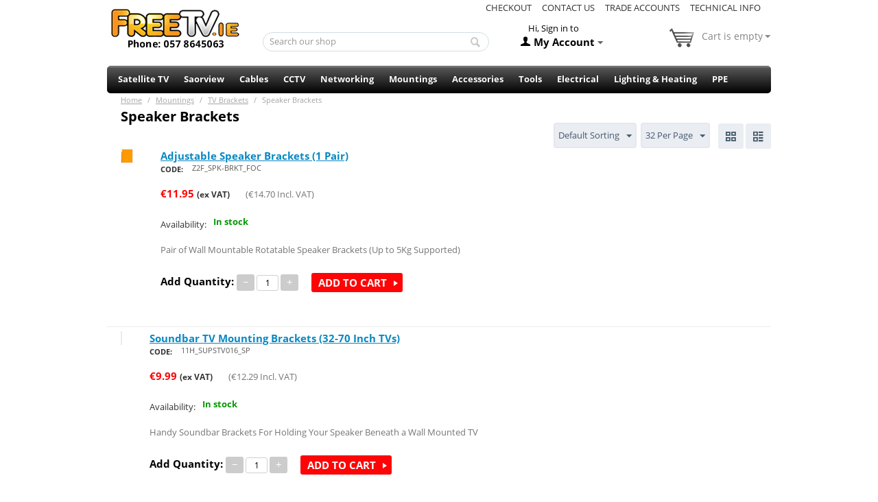

--- FILE ---
content_type: text/html; charset=utf-8
request_url: https://www.google.com/recaptcha/api2/anchor?ar=1&k=6LczTdsSAAAAAMAYxr00UHIcrZb_xrzGtS_6Q7sm&co=aHR0cHM6Ly93d3cuZnJlZXR2LmllOjQ0Mw..&hl=en&v=N67nZn4AqZkNcbeMu4prBgzg&theme=light&size=normal&anchor-ms=20000&execute-ms=30000&cb=n8un04x1syl
body_size: 49329
content:
<!DOCTYPE HTML><html dir="ltr" lang="en"><head><meta http-equiv="Content-Type" content="text/html; charset=UTF-8">
<meta http-equiv="X-UA-Compatible" content="IE=edge">
<title>reCAPTCHA</title>
<style type="text/css">
/* cyrillic-ext */
@font-face {
  font-family: 'Roboto';
  font-style: normal;
  font-weight: 400;
  font-stretch: 100%;
  src: url(//fonts.gstatic.com/s/roboto/v48/KFO7CnqEu92Fr1ME7kSn66aGLdTylUAMa3GUBHMdazTgWw.woff2) format('woff2');
  unicode-range: U+0460-052F, U+1C80-1C8A, U+20B4, U+2DE0-2DFF, U+A640-A69F, U+FE2E-FE2F;
}
/* cyrillic */
@font-face {
  font-family: 'Roboto';
  font-style: normal;
  font-weight: 400;
  font-stretch: 100%;
  src: url(//fonts.gstatic.com/s/roboto/v48/KFO7CnqEu92Fr1ME7kSn66aGLdTylUAMa3iUBHMdazTgWw.woff2) format('woff2');
  unicode-range: U+0301, U+0400-045F, U+0490-0491, U+04B0-04B1, U+2116;
}
/* greek-ext */
@font-face {
  font-family: 'Roboto';
  font-style: normal;
  font-weight: 400;
  font-stretch: 100%;
  src: url(//fonts.gstatic.com/s/roboto/v48/KFO7CnqEu92Fr1ME7kSn66aGLdTylUAMa3CUBHMdazTgWw.woff2) format('woff2');
  unicode-range: U+1F00-1FFF;
}
/* greek */
@font-face {
  font-family: 'Roboto';
  font-style: normal;
  font-weight: 400;
  font-stretch: 100%;
  src: url(//fonts.gstatic.com/s/roboto/v48/KFO7CnqEu92Fr1ME7kSn66aGLdTylUAMa3-UBHMdazTgWw.woff2) format('woff2');
  unicode-range: U+0370-0377, U+037A-037F, U+0384-038A, U+038C, U+038E-03A1, U+03A3-03FF;
}
/* math */
@font-face {
  font-family: 'Roboto';
  font-style: normal;
  font-weight: 400;
  font-stretch: 100%;
  src: url(//fonts.gstatic.com/s/roboto/v48/KFO7CnqEu92Fr1ME7kSn66aGLdTylUAMawCUBHMdazTgWw.woff2) format('woff2');
  unicode-range: U+0302-0303, U+0305, U+0307-0308, U+0310, U+0312, U+0315, U+031A, U+0326-0327, U+032C, U+032F-0330, U+0332-0333, U+0338, U+033A, U+0346, U+034D, U+0391-03A1, U+03A3-03A9, U+03B1-03C9, U+03D1, U+03D5-03D6, U+03F0-03F1, U+03F4-03F5, U+2016-2017, U+2034-2038, U+203C, U+2040, U+2043, U+2047, U+2050, U+2057, U+205F, U+2070-2071, U+2074-208E, U+2090-209C, U+20D0-20DC, U+20E1, U+20E5-20EF, U+2100-2112, U+2114-2115, U+2117-2121, U+2123-214F, U+2190, U+2192, U+2194-21AE, U+21B0-21E5, U+21F1-21F2, U+21F4-2211, U+2213-2214, U+2216-22FF, U+2308-230B, U+2310, U+2319, U+231C-2321, U+2336-237A, U+237C, U+2395, U+239B-23B7, U+23D0, U+23DC-23E1, U+2474-2475, U+25AF, U+25B3, U+25B7, U+25BD, U+25C1, U+25CA, U+25CC, U+25FB, U+266D-266F, U+27C0-27FF, U+2900-2AFF, U+2B0E-2B11, U+2B30-2B4C, U+2BFE, U+3030, U+FF5B, U+FF5D, U+1D400-1D7FF, U+1EE00-1EEFF;
}
/* symbols */
@font-face {
  font-family: 'Roboto';
  font-style: normal;
  font-weight: 400;
  font-stretch: 100%;
  src: url(//fonts.gstatic.com/s/roboto/v48/KFO7CnqEu92Fr1ME7kSn66aGLdTylUAMaxKUBHMdazTgWw.woff2) format('woff2');
  unicode-range: U+0001-000C, U+000E-001F, U+007F-009F, U+20DD-20E0, U+20E2-20E4, U+2150-218F, U+2190, U+2192, U+2194-2199, U+21AF, U+21E6-21F0, U+21F3, U+2218-2219, U+2299, U+22C4-22C6, U+2300-243F, U+2440-244A, U+2460-24FF, U+25A0-27BF, U+2800-28FF, U+2921-2922, U+2981, U+29BF, U+29EB, U+2B00-2BFF, U+4DC0-4DFF, U+FFF9-FFFB, U+10140-1018E, U+10190-1019C, U+101A0, U+101D0-101FD, U+102E0-102FB, U+10E60-10E7E, U+1D2C0-1D2D3, U+1D2E0-1D37F, U+1F000-1F0FF, U+1F100-1F1AD, U+1F1E6-1F1FF, U+1F30D-1F30F, U+1F315, U+1F31C, U+1F31E, U+1F320-1F32C, U+1F336, U+1F378, U+1F37D, U+1F382, U+1F393-1F39F, U+1F3A7-1F3A8, U+1F3AC-1F3AF, U+1F3C2, U+1F3C4-1F3C6, U+1F3CA-1F3CE, U+1F3D4-1F3E0, U+1F3ED, U+1F3F1-1F3F3, U+1F3F5-1F3F7, U+1F408, U+1F415, U+1F41F, U+1F426, U+1F43F, U+1F441-1F442, U+1F444, U+1F446-1F449, U+1F44C-1F44E, U+1F453, U+1F46A, U+1F47D, U+1F4A3, U+1F4B0, U+1F4B3, U+1F4B9, U+1F4BB, U+1F4BF, U+1F4C8-1F4CB, U+1F4D6, U+1F4DA, U+1F4DF, U+1F4E3-1F4E6, U+1F4EA-1F4ED, U+1F4F7, U+1F4F9-1F4FB, U+1F4FD-1F4FE, U+1F503, U+1F507-1F50B, U+1F50D, U+1F512-1F513, U+1F53E-1F54A, U+1F54F-1F5FA, U+1F610, U+1F650-1F67F, U+1F687, U+1F68D, U+1F691, U+1F694, U+1F698, U+1F6AD, U+1F6B2, U+1F6B9-1F6BA, U+1F6BC, U+1F6C6-1F6CF, U+1F6D3-1F6D7, U+1F6E0-1F6EA, U+1F6F0-1F6F3, U+1F6F7-1F6FC, U+1F700-1F7FF, U+1F800-1F80B, U+1F810-1F847, U+1F850-1F859, U+1F860-1F887, U+1F890-1F8AD, U+1F8B0-1F8BB, U+1F8C0-1F8C1, U+1F900-1F90B, U+1F93B, U+1F946, U+1F984, U+1F996, U+1F9E9, U+1FA00-1FA6F, U+1FA70-1FA7C, U+1FA80-1FA89, U+1FA8F-1FAC6, U+1FACE-1FADC, U+1FADF-1FAE9, U+1FAF0-1FAF8, U+1FB00-1FBFF;
}
/* vietnamese */
@font-face {
  font-family: 'Roboto';
  font-style: normal;
  font-weight: 400;
  font-stretch: 100%;
  src: url(//fonts.gstatic.com/s/roboto/v48/KFO7CnqEu92Fr1ME7kSn66aGLdTylUAMa3OUBHMdazTgWw.woff2) format('woff2');
  unicode-range: U+0102-0103, U+0110-0111, U+0128-0129, U+0168-0169, U+01A0-01A1, U+01AF-01B0, U+0300-0301, U+0303-0304, U+0308-0309, U+0323, U+0329, U+1EA0-1EF9, U+20AB;
}
/* latin-ext */
@font-face {
  font-family: 'Roboto';
  font-style: normal;
  font-weight: 400;
  font-stretch: 100%;
  src: url(//fonts.gstatic.com/s/roboto/v48/KFO7CnqEu92Fr1ME7kSn66aGLdTylUAMa3KUBHMdazTgWw.woff2) format('woff2');
  unicode-range: U+0100-02BA, U+02BD-02C5, U+02C7-02CC, U+02CE-02D7, U+02DD-02FF, U+0304, U+0308, U+0329, U+1D00-1DBF, U+1E00-1E9F, U+1EF2-1EFF, U+2020, U+20A0-20AB, U+20AD-20C0, U+2113, U+2C60-2C7F, U+A720-A7FF;
}
/* latin */
@font-face {
  font-family: 'Roboto';
  font-style: normal;
  font-weight: 400;
  font-stretch: 100%;
  src: url(//fonts.gstatic.com/s/roboto/v48/KFO7CnqEu92Fr1ME7kSn66aGLdTylUAMa3yUBHMdazQ.woff2) format('woff2');
  unicode-range: U+0000-00FF, U+0131, U+0152-0153, U+02BB-02BC, U+02C6, U+02DA, U+02DC, U+0304, U+0308, U+0329, U+2000-206F, U+20AC, U+2122, U+2191, U+2193, U+2212, U+2215, U+FEFF, U+FFFD;
}
/* cyrillic-ext */
@font-face {
  font-family: 'Roboto';
  font-style: normal;
  font-weight: 500;
  font-stretch: 100%;
  src: url(//fonts.gstatic.com/s/roboto/v48/KFO7CnqEu92Fr1ME7kSn66aGLdTylUAMa3GUBHMdazTgWw.woff2) format('woff2');
  unicode-range: U+0460-052F, U+1C80-1C8A, U+20B4, U+2DE0-2DFF, U+A640-A69F, U+FE2E-FE2F;
}
/* cyrillic */
@font-face {
  font-family: 'Roboto';
  font-style: normal;
  font-weight: 500;
  font-stretch: 100%;
  src: url(//fonts.gstatic.com/s/roboto/v48/KFO7CnqEu92Fr1ME7kSn66aGLdTylUAMa3iUBHMdazTgWw.woff2) format('woff2');
  unicode-range: U+0301, U+0400-045F, U+0490-0491, U+04B0-04B1, U+2116;
}
/* greek-ext */
@font-face {
  font-family: 'Roboto';
  font-style: normal;
  font-weight: 500;
  font-stretch: 100%;
  src: url(//fonts.gstatic.com/s/roboto/v48/KFO7CnqEu92Fr1ME7kSn66aGLdTylUAMa3CUBHMdazTgWw.woff2) format('woff2');
  unicode-range: U+1F00-1FFF;
}
/* greek */
@font-face {
  font-family: 'Roboto';
  font-style: normal;
  font-weight: 500;
  font-stretch: 100%;
  src: url(//fonts.gstatic.com/s/roboto/v48/KFO7CnqEu92Fr1ME7kSn66aGLdTylUAMa3-UBHMdazTgWw.woff2) format('woff2');
  unicode-range: U+0370-0377, U+037A-037F, U+0384-038A, U+038C, U+038E-03A1, U+03A3-03FF;
}
/* math */
@font-face {
  font-family: 'Roboto';
  font-style: normal;
  font-weight: 500;
  font-stretch: 100%;
  src: url(//fonts.gstatic.com/s/roboto/v48/KFO7CnqEu92Fr1ME7kSn66aGLdTylUAMawCUBHMdazTgWw.woff2) format('woff2');
  unicode-range: U+0302-0303, U+0305, U+0307-0308, U+0310, U+0312, U+0315, U+031A, U+0326-0327, U+032C, U+032F-0330, U+0332-0333, U+0338, U+033A, U+0346, U+034D, U+0391-03A1, U+03A3-03A9, U+03B1-03C9, U+03D1, U+03D5-03D6, U+03F0-03F1, U+03F4-03F5, U+2016-2017, U+2034-2038, U+203C, U+2040, U+2043, U+2047, U+2050, U+2057, U+205F, U+2070-2071, U+2074-208E, U+2090-209C, U+20D0-20DC, U+20E1, U+20E5-20EF, U+2100-2112, U+2114-2115, U+2117-2121, U+2123-214F, U+2190, U+2192, U+2194-21AE, U+21B0-21E5, U+21F1-21F2, U+21F4-2211, U+2213-2214, U+2216-22FF, U+2308-230B, U+2310, U+2319, U+231C-2321, U+2336-237A, U+237C, U+2395, U+239B-23B7, U+23D0, U+23DC-23E1, U+2474-2475, U+25AF, U+25B3, U+25B7, U+25BD, U+25C1, U+25CA, U+25CC, U+25FB, U+266D-266F, U+27C0-27FF, U+2900-2AFF, U+2B0E-2B11, U+2B30-2B4C, U+2BFE, U+3030, U+FF5B, U+FF5D, U+1D400-1D7FF, U+1EE00-1EEFF;
}
/* symbols */
@font-face {
  font-family: 'Roboto';
  font-style: normal;
  font-weight: 500;
  font-stretch: 100%;
  src: url(//fonts.gstatic.com/s/roboto/v48/KFO7CnqEu92Fr1ME7kSn66aGLdTylUAMaxKUBHMdazTgWw.woff2) format('woff2');
  unicode-range: U+0001-000C, U+000E-001F, U+007F-009F, U+20DD-20E0, U+20E2-20E4, U+2150-218F, U+2190, U+2192, U+2194-2199, U+21AF, U+21E6-21F0, U+21F3, U+2218-2219, U+2299, U+22C4-22C6, U+2300-243F, U+2440-244A, U+2460-24FF, U+25A0-27BF, U+2800-28FF, U+2921-2922, U+2981, U+29BF, U+29EB, U+2B00-2BFF, U+4DC0-4DFF, U+FFF9-FFFB, U+10140-1018E, U+10190-1019C, U+101A0, U+101D0-101FD, U+102E0-102FB, U+10E60-10E7E, U+1D2C0-1D2D3, U+1D2E0-1D37F, U+1F000-1F0FF, U+1F100-1F1AD, U+1F1E6-1F1FF, U+1F30D-1F30F, U+1F315, U+1F31C, U+1F31E, U+1F320-1F32C, U+1F336, U+1F378, U+1F37D, U+1F382, U+1F393-1F39F, U+1F3A7-1F3A8, U+1F3AC-1F3AF, U+1F3C2, U+1F3C4-1F3C6, U+1F3CA-1F3CE, U+1F3D4-1F3E0, U+1F3ED, U+1F3F1-1F3F3, U+1F3F5-1F3F7, U+1F408, U+1F415, U+1F41F, U+1F426, U+1F43F, U+1F441-1F442, U+1F444, U+1F446-1F449, U+1F44C-1F44E, U+1F453, U+1F46A, U+1F47D, U+1F4A3, U+1F4B0, U+1F4B3, U+1F4B9, U+1F4BB, U+1F4BF, U+1F4C8-1F4CB, U+1F4D6, U+1F4DA, U+1F4DF, U+1F4E3-1F4E6, U+1F4EA-1F4ED, U+1F4F7, U+1F4F9-1F4FB, U+1F4FD-1F4FE, U+1F503, U+1F507-1F50B, U+1F50D, U+1F512-1F513, U+1F53E-1F54A, U+1F54F-1F5FA, U+1F610, U+1F650-1F67F, U+1F687, U+1F68D, U+1F691, U+1F694, U+1F698, U+1F6AD, U+1F6B2, U+1F6B9-1F6BA, U+1F6BC, U+1F6C6-1F6CF, U+1F6D3-1F6D7, U+1F6E0-1F6EA, U+1F6F0-1F6F3, U+1F6F7-1F6FC, U+1F700-1F7FF, U+1F800-1F80B, U+1F810-1F847, U+1F850-1F859, U+1F860-1F887, U+1F890-1F8AD, U+1F8B0-1F8BB, U+1F8C0-1F8C1, U+1F900-1F90B, U+1F93B, U+1F946, U+1F984, U+1F996, U+1F9E9, U+1FA00-1FA6F, U+1FA70-1FA7C, U+1FA80-1FA89, U+1FA8F-1FAC6, U+1FACE-1FADC, U+1FADF-1FAE9, U+1FAF0-1FAF8, U+1FB00-1FBFF;
}
/* vietnamese */
@font-face {
  font-family: 'Roboto';
  font-style: normal;
  font-weight: 500;
  font-stretch: 100%;
  src: url(//fonts.gstatic.com/s/roboto/v48/KFO7CnqEu92Fr1ME7kSn66aGLdTylUAMa3OUBHMdazTgWw.woff2) format('woff2');
  unicode-range: U+0102-0103, U+0110-0111, U+0128-0129, U+0168-0169, U+01A0-01A1, U+01AF-01B0, U+0300-0301, U+0303-0304, U+0308-0309, U+0323, U+0329, U+1EA0-1EF9, U+20AB;
}
/* latin-ext */
@font-face {
  font-family: 'Roboto';
  font-style: normal;
  font-weight: 500;
  font-stretch: 100%;
  src: url(//fonts.gstatic.com/s/roboto/v48/KFO7CnqEu92Fr1ME7kSn66aGLdTylUAMa3KUBHMdazTgWw.woff2) format('woff2');
  unicode-range: U+0100-02BA, U+02BD-02C5, U+02C7-02CC, U+02CE-02D7, U+02DD-02FF, U+0304, U+0308, U+0329, U+1D00-1DBF, U+1E00-1E9F, U+1EF2-1EFF, U+2020, U+20A0-20AB, U+20AD-20C0, U+2113, U+2C60-2C7F, U+A720-A7FF;
}
/* latin */
@font-face {
  font-family: 'Roboto';
  font-style: normal;
  font-weight: 500;
  font-stretch: 100%;
  src: url(//fonts.gstatic.com/s/roboto/v48/KFO7CnqEu92Fr1ME7kSn66aGLdTylUAMa3yUBHMdazQ.woff2) format('woff2');
  unicode-range: U+0000-00FF, U+0131, U+0152-0153, U+02BB-02BC, U+02C6, U+02DA, U+02DC, U+0304, U+0308, U+0329, U+2000-206F, U+20AC, U+2122, U+2191, U+2193, U+2212, U+2215, U+FEFF, U+FFFD;
}
/* cyrillic-ext */
@font-face {
  font-family: 'Roboto';
  font-style: normal;
  font-weight: 900;
  font-stretch: 100%;
  src: url(//fonts.gstatic.com/s/roboto/v48/KFO7CnqEu92Fr1ME7kSn66aGLdTylUAMa3GUBHMdazTgWw.woff2) format('woff2');
  unicode-range: U+0460-052F, U+1C80-1C8A, U+20B4, U+2DE0-2DFF, U+A640-A69F, U+FE2E-FE2F;
}
/* cyrillic */
@font-face {
  font-family: 'Roboto';
  font-style: normal;
  font-weight: 900;
  font-stretch: 100%;
  src: url(//fonts.gstatic.com/s/roboto/v48/KFO7CnqEu92Fr1ME7kSn66aGLdTylUAMa3iUBHMdazTgWw.woff2) format('woff2');
  unicode-range: U+0301, U+0400-045F, U+0490-0491, U+04B0-04B1, U+2116;
}
/* greek-ext */
@font-face {
  font-family: 'Roboto';
  font-style: normal;
  font-weight: 900;
  font-stretch: 100%;
  src: url(//fonts.gstatic.com/s/roboto/v48/KFO7CnqEu92Fr1ME7kSn66aGLdTylUAMa3CUBHMdazTgWw.woff2) format('woff2');
  unicode-range: U+1F00-1FFF;
}
/* greek */
@font-face {
  font-family: 'Roboto';
  font-style: normal;
  font-weight: 900;
  font-stretch: 100%;
  src: url(//fonts.gstatic.com/s/roboto/v48/KFO7CnqEu92Fr1ME7kSn66aGLdTylUAMa3-UBHMdazTgWw.woff2) format('woff2');
  unicode-range: U+0370-0377, U+037A-037F, U+0384-038A, U+038C, U+038E-03A1, U+03A3-03FF;
}
/* math */
@font-face {
  font-family: 'Roboto';
  font-style: normal;
  font-weight: 900;
  font-stretch: 100%;
  src: url(//fonts.gstatic.com/s/roboto/v48/KFO7CnqEu92Fr1ME7kSn66aGLdTylUAMawCUBHMdazTgWw.woff2) format('woff2');
  unicode-range: U+0302-0303, U+0305, U+0307-0308, U+0310, U+0312, U+0315, U+031A, U+0326-0327, U+032C, U+032F-0330, U+0332-0333, U+0338, U+033A, U+0346, U+034D, U+0391-03A1, U+03A3-03A9, U+03B1-03C9, U+03D1, U+03D5-03D6, U+03F0-03F1, U+03F4-03F5, U+2016-2017, U+2034-2038, U+203C, U+2040, U+2043, U+2047, U+2050, U+2057, U+205F, U+2070-2071, U+2074-208E, U+2090-209C, U+20D0-20DC, U+20E1, U+20E5-20EF, U+2100-2112, U+2114-2115, U+2117-2121, U+2123-214F, U+2190, U+2192, U+2194-21AE, U+21B0-21E5, U+21F1-21F2, U+21F4-2211, U+2213-2214, U+2216-22FF, U+2308-230B, U+2310, U+2319, U+231C-2321, U+2336-237A, U+237C, U+2395, U+239B-23B7, U+23D0, U+23DC-23E1, U+2474-2475, U+25AF, U+25B3, U+25B7, U+25BD, U+25C1, U+25CA, U+25CC, U+25FB, U+266D-266F, U+27C0-27FF, U+2900-2AFF, U+2B0E-2B11, U+2B30-2B4C, U+2BFE, U+3030, U+FF5B, U+FF5D, U+1D400-1D7FF, U+1EE00-1EEFF;
}
/* symbols */
@font-face {
  font-family: 'Roboto';
  font-style: normal;
  font-weight: 900;
  font-stretch: 100%;
  src: url(//fonts.gstatic.com/s/roboto/v48/KFO7CnqEu92Fr1ME7kSn66aGLdTylUAMaxKUBHMdazTgWw.woff2) format('woff2');
  unicode-range: U+0001-000C, U+000E-001F, U+007F-009F, U+20DD-20E0, U+20E2-20E4, U+2150-218F, U+2190, U+2192, U+2194-2199, U+21AF, U+21E6-21F0, U+21F3, U+2218-2219, U+2299, U+22C4-22C6, U+2300-243F, U+2440-244A, U+2460-24FF, U+25A0-27BF, U+2800-28FF, U+2921-2922, U+2981, U+29BF, U+29EB, U+2B00-2BFF, U+4DC0-4DFF, U+FFF9-FFFB, U+10140-1018E, U+10190-1019C, U+101A0, U+101D0-101FD, U+102E0-102FB, U+10E60-10E7E, U+1D2C0-1D2D3, U+1D2E0-1D37F, U+1F000-1F0FF, U+1F100-1F1AD, U+1F1E6-1F1FF, U+1F30D-1F30F, U+1F315, U+1F31C, U+1F31E, U+1F320-1F32C, U+1F336, U+1F378, U+1F37D, U+1F382, U+1F393-1F39F, U+1F3A7-1F3A8, U+1F3AC-1F3AF, U+1F3C2, U+1F3C4-1F3C6, U+1F3CA-1F3CE, U+1F3D4-1F3E0, U+1F3ED, U+1F3F1-1F3F3, U+1F3F5-1F3F7, U+1F408, U+1F415, U+1F41F, U+1F426, U+1F43F, U+1F441-1F442, U+1F444, U+1F446-1F449, U+1F44C-1F44E, U+1F453, U+1F46A, U+1F47D, U+1F4A3, U+1F4B0, U+1F4B3, U+1F4B9, U+1F4BB, U+1F4BF, U+1F4C8-1F4CB, U+1F4D6, U+1F4DA, U+1F4DF, U+1F4E3-1F4E6, U+1F4EA-1F4ED, U+1F4F7, U+1F4F9-1F4FB, U+1F4FD-1F4FE, U+1F503, U+1F507-1F50B, U+1F50D, U+1F512-1F513, U+1F53E-1F54A, U+1F54F-1F5FA, U+1F610, U+1F650-1F67F, U+1F687, U+1F68D, U+1F691, U+1F694, U+1F698, U+1F6AD, U+1F6B2, U+1F6B9-1F6BA, U+1F6BC, U+1F6C6-1F6CF, U+1F6D3-1F6D7, U+1F6E0-1F6EA, U+1F6F0-1F6F3, U+1F6F7-1F6FC, U+1F700-1F7FF, U+1F800-1F80B, U+1F810-1F847, U+1F850-1F859, U+1F860-1F887, U+1F890-1F8AD, U+1F8B0-1F8BB, U+1F8C0-1F8C1, U+1F900-1F90B, U+1F93B, U+1F946, U+1F984, U+1F996, U+1F9E9, U+1FA00-1FA6F, U+1FA70-1FA7C, U+1FA80-1FA89, U+1FA8F-1FAC6, U+1FACE-1FADC, U+1FADF-1FAE9, U+1FAF0-1FAF8, U+1FB00-1FBFF;
}
/* vietnamese */
@font-face {
  font-family: 'Roboto';
  font-style: normal;
  font-weight: 900;
  font-stretch: 100%;
  src: url(//fonts.gstatic.com/s/roboto/v48/KFO7CnqEu92Fr1ME7kSn66aGLdTylUAMa3OUBHMdazTgWw.woff2) format('woff2');
  unicode-range: U+0102-0103, U+0110-0111, U+0128-0129, U+0168-0169, U+01A0-01A1, U+01AF-01B0, U+0300-0301, U+0303-0304, U+0308-0309, U+0323, U+0329, U+1EA0-1EF9, U+20AB;
}
/* latin-ext */
@font-face {
  font-family: 'Roboto';
  font-style: normal;
  font-weight: 900;
  font-stretch: 100%;
  src: url(//fonts.gstatic.com/s/roboto/v48/KFO7CnqEu92Fr1ME7kSn66aGLdTylUAMa3KUBHMdazTgWw.woff2) format('woff2');
  unicode-range: U+0100-02BA, U+02BD-02C5, U+02C7-02CC, U+02CE-02D7, U+02DD-02FF, U+0304, U+0308, U+0329, U+1D00-1DBF, U+1E00-1E9F, U+1EF2-1EFF, U+2020, U+20A0-20AB, U+20AD-20C0, U+2113, U+2C60-2C7F, U+A720-A7FF;
}
/* latin */
@font-face {
  font-family: 'Roboto';
  font-style: normal;
  font-weight: 900;
  font-stretch: 100%;
  src: url(//fonts.gstatic.com/s/roboto/v48/KFO7CnqEu92Fr1ME7kSn66aGLdTylUAMa3yUBHMdazQ.woff2) format('woff2');
  unicode-range: U+0000-00FF, U+0131, U+0152-0153, U+02BB-02BC, U+02C6, U+02DA, U+02DC, U+0304, U+0308, U+0329, U+2000-206F, U+20AC, U+2122, U+2191, U+2193, U+2212, U+2215, U+FEFF, U+FFFD;
}

</style>
<link rel="stylesheet" type="text/css" href="https://www.gstatic.com/recaptcha/releases/N67nZn4AqZkNcbeMu4prBgzg/styles__ltr.css">
<script nonce="NiN7Jlbr27PTD6S2Wb0y-Q" type="text/javascript">window['__recaptcha_api'] = 'https://www.google.com/recaptcha/api2/';</script>
<script type="text/javascript" src="https://www.gstatic.com/recaptcha/releases/N67nZn4AqZkNcbeMu4prBgzg/recaptcha__en.js" nonce="NiN7Jlbr27PTD6S2Wb0y-Q">
      
    </script></head>
<body><div id="rc-anchor-alert" class="rc-anchor-alert"></div>
<input type="hidden" id="recaptcha-token" value="[base64]">
<script type="text/javascript" nonce="NiN7Jlbr27PTD6S2Wb0y-Q">
      recaptcha.anchor.Main.init("[\x22ainput\x22,[\x22bgdata\x22,\x22\x22,\[base64]/[base64]/MjU1Ong/[base64]/[base64]/[base64]/[base64]/[base64]/[base64]/[base64]/[base64]/[base64]/[base64]/[base64]/[base64]/[base64]/[base64]/[base64]\\u003d\x22,\[base64]\\u003d\\u003d\x22,\[base64]/[base64]/DuwLCmcKcbQjDuXDDk8OuWMOjw7QKw7jDvcOowpFww73DvxFNwq3ChgzCpDzDqcOKw483SDTCucK5w6HCnxvDnMKhFcOTwrU8PMOIJ3/CosKEwqvDolzDk0tOwoFvMGciZmgdwpsUwrfCmX1aPcKTw4p0SsKGw7HChsOOwpDDrQxwwpw0w6Mww6FyRALDiTUeH8KGwozDiDbDmwVtA3PCvcO3N8OQw5vDjUvClGlCw7IDwr/[base64]/DrMK2wpwkw4gyVEkawq4eAHVKdsKlwoHDlCfCqsOoDMONwqhnwqTDuiZawrvDssKkwoJIJsOWXcKjwoBtw5DDgcKOB8K8Ii0Qw5AnwqXCo8O1MMOWwrPCmcKuwofClRYIH8KIw5gSVyR3wq/CuznDpjLCn8K5SEjChCTCjcKvKA1OcS8rYMKOw5F/[base64]/DkcK7djfDlsKOQHrCmsOhK8OJETg2BsOMwpLDhsK1wr7CvFDDm8OQD8Knw5/[base64]/w6HDrDvCn0obw4ctwrlqcsODwrDCnMO+FmREDAfDrjh6wrbDusKLw5h0RWjDoHYOw6R1fcOFwpLCsn8+w45UY8OgwrkpwrgGew1BwqwTBSQtJhvCscOBw58dw5TClndECMKIdsKywoFnOA/CqzYKw5I7O8OCwpRvNmrDpMO9wqMMY34RwrXCtGsbIlQ8wpNge8KMU8O/FHJ3V8OIHw7DulHCmj8HPAB3RMOkw4TCh3F4w6h3DGE6woNSRnnCjiDCtcOucHF0ZsOqA8Opwr4QwoPCkcKVUnVJw4zCplJYwr4vDcOzTTgDQzMicsKOw4vDt8OowqzCrMOIw7EDwoRgQjPDqsK9QG/[base64]/[base64]/csKkd8KzwrzDgMKBbsKAw7UqwobDgQTDncOxw77DvFY5w5M7w4TCt8KXN2hQO8O8ecO9U8OXwrwhw5EsJz3Drk8LeMKQwqsNwrPDgi3DvyzDtCPCmsOWwpXCusKleg0VbsONw4nCtcKxwozCgMOUCD/DjXHDhMKocMKQw5Flwp3CoMOtwp0aw4xKfClSw7LDj8OYScOxwp5NwqrCjiTCkhXDocK9w7TDksOfYMOBwq81wrHClsOxwo9yw4DDpSbDuB3Dpkc+wpHCqFTCnDk1VsKDBMOVw7JLw4/DusO/TsKgJgRseMOPw7/[base64]/CrBclFMOyw5fCs8KJw5oJTMK6woPDrMORah3CqybCqBHCgGpSbU3DtMOUwrxWIWHDiQReHGUOwoFCw57CsDlVb8Oaw69ndsKSRjoLw5N5bMKxw4EqwrASHHtCQMOQwrNePm7DmsK7TsK+w6khGcOBwrkUbEDClljCnT/DnwTDukcYwrEnUcKGw4Qhw6QXMGfCrMOUDMKxw47DkFfCjTx8w6rDj0vDnl7DoMORw63CshIyQnPDvcO3w6MjwrBCSMOBKVbChcKrwpLDgiULHk/Dk8Ofw4pTTAHCtMOCwr0AwqvDisOaIidFWsKsw5ViwrPDi8OYKcKJw7XCpMKcw4BdV15pwpnCsgXCh8KZwo7CmMKaMMOMwoHDoTV+w47DvCUuwqfCnyk0wpUww57Dg3sHw6wyw5PCjcKec2DDtxjDnDTCphs5w4rDl0fDuUDDq0TCicKtw6DCi2M/ccOuwrrDggNowqnDnTfCpWfDl8KXY8KZQ1HCkcKJw4nDl2HDuTsBwoVbwprCvMKzBMKvfMOLacOvwopew61JwqUlwrYcw6nDv3fDr8KLwoTDqMKDw5rDv8OWw7F/IjfDiGRswrQiNMOfw6JZSMKmUSVrw6QOw4clw7rDi3vDmFbDoWDDhjYSAh8uPsKWfU3Cv8OLw79UFsO5OsOvw6HClHrCu8OYCcOyw5NNwoM8HlUDw49IwpsgNMO3eMOCBlYhwq7DmsOPwqjCssOhFcO6w5nDs8O/[base64]/Dn8KfHATDusKtXkbCucKgJm4cBwsrD1pSZ07DhTUKwrpnwqxWIMOAYMOCwoHDsTIRO8OaTzjClMKkwpPDhcO9wqrDrMKqw5XDiyHCrsK+acKtw7VBw7vCkDfDnmnDq0kIw6hFUsOYM1LDmMO/w64bTMKtE0PCvjwTw7jDssOYaMKPwowqJsOJwqdXdsKbwrInMcK0YMO+WjYwwq7DojzCssO+ccKQwp3CmsOWwr5ww7vCjWDCrMOUw6rCvQXDoMKOwoc0w7XDkBIEw4dARGrDncK8wojCiRY4asOJa8KvCjh0MkLDlMOEw5vCgcKxw68Lwo/DgsKLbzs3wqrCsU/[base64]/CnMKCRsOfw4QrEllyV8O6e2HCnT/CnCLDicKWQ3wXwpxsw7MPw5PCiw9Pw7DCn8O4wqc8AMOwwrHDqEQawpt8exnCr2QNw7JzFTt6ZSvDvQsUIklLw7QUw6ASwrvDkMO7w43CpzvDsDcqw4fClUhwSBLCocOeWjI7w5UiRA/ClsO7wpTDgG/DicOEwoI4w6DDksOKOcKlw4Mgw6HDmcOERMK1JcKnw6vCnBrCk8OKesO0w4lMw7c0XsOmw6U5woEvw6PDvw7DlW3DqiN/ZcKgVMKDKcKRw7o+QHE4IMKHZW7CmSRmGMKDwqJjDj41wrDDszLCqsOIccKywo3CsirCg8OPw7XCnzskw7HCt0vDiMOXw7FSTMK/EMOUw7/CokNLCcKYw7hlDsOZw54Uwo14e3l2wrvDksOQwpofaMO7w7/[base64]/[base64]/CtnJFVxtVw6wkB2nChcKXwoVHwogswo/[base64]/[base64]/DssK6wrPDtwpiwpzDg8KGDMOewp3DgxMjNijDo8KQwr/Cu8OpIBdXTywbVcOywrjCscKuw5DCjXTDh3bDj8KSw63Cpk4yfcOvVsOwVE8OVsO1wr0ZwpsbSivDtcOrYAd/J8KWwr/[base64]/Cn8O3w4LCsMKUCMO0w4jDsXIBw5oIw59iB8KKO8KewoUEQMOmwqwCwrkda8Onw5AtOTDDlMORwos/w5c/TMKdAMOYwrLCp8OpRh1dbQ/CryTChTDDlMKwcsOrw43Ct8OPNVEjRgDCuTwkMWRGCsKWw7gmwpQeEmUNOcOOwpgOWcOnwqJab8Ogw7gFw5HCkT/Cki98O8KowoTClsKEw67DisK/[base64]/DksOZHsKCMMKTwrLDo23CiMKSMcK8PWoTwrHDqcKWw5gxAMKww73DpjLCjcKxYMKBwp5twq7CosOAwp7DhjZHw7QOw67DlcOcMMKDw7rCqsKAT8OYFAs7w4wfwo1FwpHDsjnCo8OWNytGw6zDp8O5cgoVwpPCr8Olw4B5wr/Di8OZwp/[base64]/CphzCkcOew5rCpMO9Z8O+PFTCpsKqwqXCsiMMOm3CoHDCmzvCucKgK2hZRMK/BMO7DkY4OjkVw7RmW1LCni5rWmYYcMKNRDXCtcORwr/[base64]/w4jDnFxGacKDw4DCrzJmwrzDhsOdacO6d33CnQ/DkwjChsKUFGPDn8OuMsO9w6RYAwQSNz/Di8OZGTvDlGEQGhlmIGrCg2fDscK/P8Khe8KUa1rCoT3CjmLCsXAewpxwXMOUWsKPwoLCoUgUF0DCocK1BShYw6lQwqclw7QeGiIowql9P0jCnzLCrV9lwp/CuMKJw4Fxw7HDqsKkSXQ2SsOBdsO+w71NcsOkw7x6T2Idw5bCo3EJTsOGBsKKfMOIw5w/IsOzwo3Cr35VRgYgScKgG8Kyw74OA0bDuE8rd8OjwrPClHjDlCFkw5vDlQjCisOHw6vDiiAWYntJNsO3wqQPMcKuwrbCscKGwobDjTsIw5N9bn5fB8Kdw5XCpF4/U8KGwrvCrHBoGGzCu2kQWMOXEsKrVzPDr8OMTsK8wrk2wpTDnTPDoBB6FQNfCWrDrsOYP2TDicKbBMK+BWUYNcK4w4pJbcKaw6Vkw5LCglnCrcKRdW/CsBnDqhzDkcKWw4NTQ8KDwqHDrcO4P8Obw5vDu8OxwrJSwqnDlsOxfhU/w5HCklceZQPCpsOqOsKodgpXW8ORF8OhbXQrw601MwTClxvDmVvCqsKrOcO2BsKJw6g7bApLw7tZDcOAaQkefxvCrcOLw7YCOWVRwqdvwpjDvgTDrMOYw7rCoUgYBSknWFM+w4x3wp1Hw4ILOcO9WsOuWMK1UxQkaC/CmVIxVsOJGjkAwoXCowtDwqDDoFXCrmfDncK+wpHChMOnAsOPdcKdPFvDllLCisK+w7bDicKFZDfDp8OTE8Kzw4LCvy/DscKNQsKtM1FzdDRhCMKGw7XCv1LCvsO7CsOVw6rCuzDDiMO5wqg9wqgJw7gmO8KVdXjDqMKwwqHCssOLw7AHw5InJwTCqn0VX8O0w6PCqmnDo8OGb8OlMMKkw79Dw4nDmSzDqU1XZsKoZMOPIVVfM8Kvc8OawoEdEsOxYmPDkMK/w5DDpcKMSUDDo2kkV8Kab3fDnMOSw4UowqlgLxkDScO+C8Kxw7/DocOlw6/CksOcw7/[base64]/DoMOzGsOSfMOSw5/[base64]/DtERGc0rDgcKCwoRjdFDCuXbDiEnDrsOWJMOFe8OQwpteKsOIeMKRw5IKwqHDkCZZwqoPP8O2wobDucO6asO0d8ODYgvCqsK5bsOEw6s8w7p8OVEfVMKSwq/[base64]/[base64]/DkHrCosK9wpjDiFAjHMOYwrJQwpARwrNvwoBOwpFPwrgvNWFvR8KrGMKmwrJ8dMKcw7rDrcKSw4PCo8KKRMKbDCHDjcOMcBJYIMOYfWDDrMK4QMOsEBllA8OwGl0hwqLDvX0ET8K7wroOw5vCh8KDwoDCnsKrwoHCih/[base64]/[base64]/woEFeifChsKawpjCvGVVwr5TwqHCrh/[base64]/Dl0g5U07Ci0LCusKXW8OKJcKfwpLCi8OXwrZQCsOpwrJRb0rDgcK4GlzCuiNqcEbDhMO8w67DqcO1wptTwoLClsKpw7lYw6l9w50Yw53CmnNLw4MQwq8Iw6w/[base64]/CiMOjRMOfF13DhcKnw68lUVDCq8Oxdk5Hw7cqXMOMwqFjw4nChRjDl1TCigLDi8OePMKGwqLCsCfDk8Kvw6jDh0lbCsKZIsK6w77DoUzDqcKJTMK3w6LChMKQDFpVwpLCpXXDnDrDvnZBWsOgMVt/IMKow7fDvcKhe2jCigfDsgTDscK+w7VWwowmRcOww5/DnsOow6sCwq5oK8OLBVpIwqExaGzCh8OMFsOHw4rCikcUB1vDrxfDtsK8w6bCksOxwpnDnnAow7PDj2TCrcK3w4ACwoHDsjFgBMOcFMKMw6LDv8OpJxbCmlF7w7LCjcOyw7BTw7rDnFTDpMOzbyVHcSoqbWgPBsKkwovCuVN5MsOkw70wA8K/X3fCr8OawqLChsOIw7ZkPmA4LUc3TTRTTcKww4R4VwzDlMKAG8OHwroZZnfDsTHCkhnCtcKewpfDv3tYXggcw5pmCQ/Dkx92wqYgBMK+w5jDm1fCvsOEw69rwp/CvcKCZMKXTA/[base64]/CniPDqkrDhWrDgHjDkcKfwp9Owr/Co8KzCA/CuDXCjcODCwHCvX/DnMKfw50cEMK4PkEmw5zClDvDth7Dv8Kye8Olwq7CvxE3R3fCtAbDqVjCvgIgezrCm8OHwo0/w5nDpMOxVwzCvH9wbm7CjMKwwrrDqQjDnsO6HU3Dr8OyAVhhw5dWw7zDk8K5Q2LCnMOLGxEoX8KFIy/[base64]/CoMKKAGPCjsKDbi14w5Qsw5JpYQHCisOVCG3DvyYGNjNtYBAvw5F3QAvCrE7DksKuDBtQAMKuGsKiwpNiRiLDlG3Cpl4ww6MJbFLDhMOzwrTDoDTDn8O2e8K9w7UJThNtGCvDlxV8wrHDhcOUJTPCo8K9GFQlJMOwwqbCt8O/[base64]/[base64]/w6DCj0zCuA3CoW8lRSEBYj4vwoLCscOpwqIMw4DDqcKjKXvDjMKQAjfCkkvDihLDgT0Ww41lw7TCvjZCw4LCizBTN3LChAcKSWnDtB09w47CkMOIGsOtwrjDqMKgHMKQf8KWw55XwpB+wrTChmPCtA80w5XCizdmw6vCuWzDj8K1GsOHfSpmJcO7fwo4wo/DpsOkw5JcR8KJQ2LCiTvDnzbChsKhDgZKVsO+w4zCixvDoMO/wqjChGpNVGfDlMO4w6PCt8KvwpvCok1dwonDisOqwqJMw6Aiw5MxAncBw5/DgMKCLV/CoMOmSCjCkF/[base64]/[base64]/DlHbCv04Gw5lPI8K/wr7CpEVnccO7wo9QKcOCwqhIw4rCs8OdMgnCn8O9QFnDlHEPw5M1E8K+dMKrSMKKwoAowo/CqiZewpgWw7kQwoULwp4QB8OhBRsLwoREwoIJUg7Dk8K0w5PChQoTw5RBf8Ogw4/DgsKsRRBhw4nCsmLCoHjDqMKLSx8PwrvCj2kFwqDChTZSTWbDqsOcwog3w4zCicOfwrAiwpM8IsORw4DCsmbChMOhwqrCjMOcwpdnw6EqKzHDmhdNwqhCwo9tIw7CoXMBIcOuYiwZbSPDhcK7wrPCkG/ClMO2wqBRFsK0f8KRwohHwq7Dt8KMbcKhw50+w7UBw75BelrDsAFFw40Iw79qw6zDkcOMLcK/wpTDgDx+w6U7GcKhShHDik5tw4Nse3ZMw5TDt0QJUMO6WMO3IsO0FMKxaB3DtTTDhsOoJcKmHBLCl1LDk8KSFcOfw6MJb8KOacOOw4DDvsOvw400PsO1w7rDqy/CosK4woXDl8OgZ1MJEF/DpW7CvnUoJ8KhRQbDkMKrwqwaODtewoLCmMO0JizCnHMAw5jChCNXVMKXdMOEw6tiwqN/dSISwqHCoS3CicK7B3UwZj0iL3vCp8O/b2XDkA3DlhhhYsOrwojCjcKkLEdvwpIRw7zCszIEJ1vCsxcewqF1wphPTWUnH8Oxwq/CmsK3wpxcw4LDq8OICgPCo8OFwrpEwp3Ct0HCjMOGPjrCmMKuw5t+w6QGwrzCnsKbwq05w7LCkm3DpsOVwolPcjLCrsKeJULDukQXSHzCtsO4BcK8X8OFw7NUH8Ocw75ZRC1bIiLDqy5wBBtSw50BWk0ODwp2Ejkew7Epw5k3wq4Iwq7CljMQw6QZw41KHMO/[base64]/[base64]/DvMOwOsOVDXsZWMO2HkrDv8OGGsO6wpbClMOiZcKCwrLCunzDiA/Dq2DDvcOowpTDtMK+ITQKG1MRASzCp8Kdw57CtsKqw7vDrsO/fMOqNRVAWUMFwpM+ccODBzXDlsKywq8Aw4DCnGM/wo7CiMKwwo7DlwDDncOnw4vDhcOywrlCwqN8K8Kdwr7DuMK6G8ODAMOrwrvCkMORFnfChhjDmEnCpMOLw41xJkdGJ8OPwo0sMsK+wrLDgMOYThnDl8Oxd8OhworCtsKWTMKDKxg/XzXClcOyHMK+PnEKw4vCly1EHMOPL1ZDwonDnMKPUnPChMOuw48wOcOOTsOhwpIQw5JtPMKfwponEl1fND0vd0PCt8KGNMKuCUzDnMKcJMKgbFwLwo3DuMOVScOEYhLDtMOcw7tmDsK/[base64]/[base64]/[base64]/CshPCgCDCkSPClDkvFsKmEcKSwr3DnMO2woXDnj7Cn0fCk07CmsKgw7YAPE3DoDzChUvCu8KMFsOTw5J4wpw0bcKca2dqw4NHDgRUwqPDmMOHCcKTLy3DpW7DtsOgwqDCiQhhwpTDr3jDk3gsBiDClXAEVh/DscKsIcOAw50Iw7c6w74LTx4CBWPDn8ONw4/CkG8AwqfCkmPChBzCpMKpwoQQNVRzWMK3w4HCgsKtfMKzwo1GwpE4wplXFMK1w6hDw5Emw5hBIsO3ST5RVcOzw4I1w7nCtMO/[base64]/CisOJwonDoWQww63CgcORcSbCmcKkw7TDpMOiw7fCinTDocKnV8OsEcKYw47CqMK5w5XCnMKjw4/[base64]/Dl8O1w7ILEsKqwp46w57DqgV6csOfUnfDocKyQzTDgEHCk3TCmcOtwrfCh8K7IT7CrsOJeDkxw4h/PiIqwqI0Q2TCkgXDgTgwacOJWcKIw4vDrkTDsMKNw7/[base64]/CggvDli4vw63CoMKHfBtww7Nxe8OBaMO/[base64]/DrkbCsMOOb10SVznDvsKawoUUw7kAwpnDqH4SecKkHcOFN3nCtG8VwqLDksOswrFvwqVYWMOHw49Lw6EiwoYXbcKww7HDqsKNA8O1B03DlTBuwovCsEPDtMOXw6RKLsKvw4bDgj8vJgfDimE/SVXDmGp0w5XCucKEw7MhYA0RKMOowqvDq8OsaMKZw65VwoMoTMK2woIDVsKQKkkkDURAwoPCrcOzwpTCscOaEwMywoEJe8K7SQjCpUPCu8KuwpAqT1QSwpJ8w5p5C8O7HcOYw7Y/aGk4bx/ClsKJWcKRfcOxM8Klw4djwoYhwobDicKSw5wffGDCrcONwowPL3PCuMOzw5TCtcOdw5RJwoMSRGbDrSzCgxvCm8KEw4rDhlNabcKAwo7CvEh+F2rCugQDw75uAMKEb1N/S23DsmxTwpBhwrvDhVXDnRs4w5d+BGTDr1nDkcOow6peSn7DgsKawrDCqsOmwo4NWMO/Zi7Dl8OXRAdmw70bDjJEfsOtFsKiGmHDsBQ3Q03CrG9kw7RWJ0rDlsO6N8Knwp/Dq1DCpsOWwoDClMKBMzs1wp7CksOzwpRHwpYrDcKjSsKyTMOhw7JvwozDhyzCscOwPQ/Cs2fCisKmexfDvsODRsOsw7zCoMO0wrIPwqFeQ03Dt8O4Gj07wrrCrCfCoHPDg1MvMy8PwrvDp2c/LWPCiE/DjsOGLih8w7VgTQk7QsKoXMOhH3TCuXzDu8OPw608w5pZd0FWw4c8w6zCvhzCnXwAM8O6OHMdwppPfMKpMMOjw4/ClAlWwq4Qw6nCrXDCvlTCuMOKF1HDmw3CjGcQw6wtf3LDqcK7wrh3M8OYw73DlUbCuVHCnkJ6XMOUQcO8c8OPJXojGWMQwr0uwqLDuQwqHcOVwr/DtcKowpkRScKSCsKIw7FNw7w9D8Knw7zDghHCujXCq8OCShLCucKJC8Kcwq3CrnQ7GWPCqy3CvcOWw5RRO8ObOMK7wrBwwp5wa1fDtsOlPsKeNyBZw7rDhUtEw7piXWfCjQphw6RgwoZ4w5cQbznCgyvCs8OIw7jCpsOmw6/CnkTCosOvwpUew6Jdw7F2fcKwZ8KTUMOQaH7CusO1w7PCkgrCiMK0w5kLw5bCtFjDvcK8wprCo8O2wrTCksOKfsKwFMOMJ1cqwoNQw4V1E3TCulLCm2nCkMOnw5gPYcOwUWtKwoEDCsO0ORIaw6rCrMKsw57CrsKww7MNf8Onwp/[base64]/w69sV8Kbw77Ci8KmMwnCvFxZwpHCiWdvwpFpb2rDvxvChsKQw7fDhXrCjBrDkQg+WsOkwpfDkMK/w7LCgj8Kw4vDlMOyWgbCu8O5w4TCrMO3EjZaworCmCZRPhMhw5nDmMOcwqrCg11uDnzDjiPDp8K2LcKjM1tRw6zDicK7JMKcwr95w7N/[base64]/CmC/[base64]/CiMO0w6nDiw3DpcOHw6/DuUsgNXvCncOsw6VlWMOzw6UHw4/Coi8aw4V+SwdhJ8KYwr1Zwq/DpMKWw65qLMOSGcOKKsKwGkFpw7Ylw7nCl8Opw7/Cp2rCtGJFO3sIw4HDjhcPw70IBsKBwpBYdMO6Dx1yQlYEaMKewpnDkDoQJsKPw5FcRcOJIsKFwo/DnV43w53CqcK7wq9fw5RffcOhwo3CgybCqMK7wrHDvMO9csKdfCnDqk/CphDDlMOBwr3CrMOkwoNqwr83wrbDlxfCvsO8worColPDisKODmwewrksw6prd8K3wpg3UsONw6nDlQjDpH3CiRQlw4guwrLDjwzDscOLIMKJwovClcKHwrY3FArDnFN0w5opwokaw5o3w4ZPfsO0G0DCl8O6w7/[base64]/DlcOiw6tgwqbDpDPCri8Wwp7CvcKPw4zCuQw3wojDpiXCo8KXSMO1w5LCnMKnwpjDoG4vwplVwrHCosOqX8Kkwr3CqHoUJBN/YsOtwqNoYjFzwp1ldcOIw7bCnMOqRBPDi8KdBcKNY8KrRFAIwrLDtMKSZHrDlsKFBmDDgcKZW8Kiw5cRdj/[base64]/CiyBfDcK0wr/CgR8Jw7/[base64]/Dq2jCtVPCpMOowpQIw65nwr/CiMK4f8O9UgHCl8K/[base64]/wrRlwpgpDMO/[base64]/[base64]/Dg0oNw5BuwrJoTcKsw5UIwpzCgzkoEXh5w5LDhwLDuCENwoAow7vDpMKNK8O4wp1Sw6M1Q8ONw586wptpw57ClWPCoMKPw5lBDSZzw6dfHh7Dr2vDilYEGQN6w7R8HGhBwoIUIsOcXsKjwq7CsEPDssKHw4HDv8KVwqc8XgfCq2BLw7ccG8O6wqrCunxfVH/Cm8KaAcOyDigBw5/[base64]/ChFXDlTzDv8KvAxRww4DDqRbCuMOKwqfDiMKXNhYMVcOFwojCpwrDtcKHDU9ew4YuwqjDt3jDritPCsK6w6fCjcOHEBTDn8OYbC/[base64]/DtUN/woVgw7Ucw4obSkjCmcKSJ8O+wrLCm8KYwplRwqYRNTwHDhMxYAzCjyUnV8O3w5rCrR0ZPwzDjywAF8O2w7XChsOkNsOvwrt0wqsHwofCpEFBw6h4KjROeyRwE8OlDcOewoxDwqnCr8Kfw7tSS8KCwoxBFcOewooqBw4DwrRsw53CmsO1aMOiwr/[base64]/Dh0U2w6NUwqNZw4MGwp/CkEPCpFvCqMOSESnDhsOjI2rCq8KxL23DkMOAbFlWIHwgwpjDmxAQwqgNw7RFw4sDw7oXaCnCiTk7HcObwrnCocOPecKUXRDDpXwWw7guwrHDsMO5bWN/w53DmsK+EUDDkcKtwqzDqTPDg8Kpwq9VEsKUw6QadgjDjsOKwoHDsi/DiAnDvcOLXUvDmMO1AGDDusKbwpY9w5vCmHZowoTCkU7DnRTDl8OJwqDDuGI9wrjDvsKfwqnDuWnCvcK3w6vDhcOXasKxOjESFsOjbkhHHnQ5w4xdw4fDqTvCu1PDg8KRNx7DoDLCssOFCMKvwrDClMOvw4kiw4zDuRLCgH83VElFw7/[base64]/[base64]/w4lowoPDgcK/[base64]/ClcO0W8KabnfCg2nDkMOCIyg0w6REwoTCsgPChArCp2/CgcKRwqzClMKEIsOzw49dFcORw7IWwpFGVcOvNwHCtw4Hwq7Cu8KZwqnDk0TCgQbDjzkeAMK3ZsO5AivDqMOTwpNWw6I9XyvCkSLCtsKzwrjCtsOawpvDosKawqjCjn7DhCAqNzXDpXJpw4vDuMOSDn4VFQ1ww4/[base64]/ClU7Cp3hdwqPCuwTDrFXCkMKuBsKLwoxlwqDDkHXComnCuMKkfwDCu8Odc8ODwpzDoWtie3fCgsOyPkXCo1Zyw6zDtsK3S2XDpMOHwp8twqMGMsOkE8KEZlPCqC/CiX8pw5xfblnCj8KRwpXCtcOpw7rCosO7w6www6hEw5vCp8K7wrPCqsOdwrkuw6LCtRTCrWhXwpPDlsKpw7fDm8Ofwp3DgsKVJzDCi8KRWxwOJMKAMcK7KyfCj8Knw5Fbw7TClcOJwrXDlDtTbsKgAsO7wpzCvsKldz3CvwBCw4XCpMK/wrbDr8KJwpE+woYpwpLDpsOgw5LCkcKtIMKjfz7DssKlH8KXTUTDn8OgG1DCjsODGWnCkMKgb8OnbcOUwrcEw61KwoRrwqjDgWnClMORUMK1w7PDvgLDmQU/AhjCt0MbRnLDuBjCsUjDrm7DucKdw7FMw6HCg8OcwpoOw7olQFo7woknNsOndcOkG8Kswosew4kjw7vDkzvCsMKtCsKKw6HCtcOBw489XirCmyDCvsOqw7zDvXoXSgQGwr9OKsOOw7JdUcKjwpcRw6J/acOxCVVqwp/DvMK/BMOdw7YUVATCul3CjwLCmCwbH0vDtlLDusOxfFMZw495w4nCoERwGhwPUMOdEifCmMKlXsOAwpZZXMOnw5Uxw4jDlMOTw60twooMw6s7ScKewr0qdGzDrA9kw5Yyw6vCjMO2KzUGD8OQFWHCknnCuQk5ADVCw4Nhw5/CtDbCpgzDuFs3wqfCtWDDu05jwpEtwrPCrDPDusKWw4UVLBU6H8Kcw73CpMOpwqzDosOYwpjDvEM6acOCw4Z4w4vDs8KWLFY4woHDsFY/R8KGw7jCn8OoGsO8wrIdB8OXSMKDb3R1w6sGHsOBw5DDmiHCn8OjXBIcaDc7w7DCmhFZwo7Dth9NVsK1wq1mF8O2w4XDkwjDisOewrbCqn9NLyLCssOhaH3DhzMEPGbDpcOQwrXDrcOTw7zCjmLClMK0KD/[base64]/cGkTw6AbIggdPsOLAVFvwrgCCihewrYTdcOHWMK1RT/DlE/DosKIw7/DmQPCpsKpEzgsWUnCnMK/w6zDjsO3RcODfsO3wrPCml3Dl8OHJ0fChsO/MsORwprCgcOjQjvDhzPDoVLCu8OEBMKoNcOZU8Omw5QOP8OywrHCo8OMWzbDjCkgwqvCi0IhwpR4w7bDgcKYwqgJDsOuwoXCgEnDoz7DicKCNlwnecOvw5fDiMKYDmBaw4zClMKKwpBmLcKgw4zDs09iw4/DohQ4wpHDvzMkwp1NBMO8wpg/w5t3cMOMZ0DCiyxCPcK1wqvCjcOow5TCh8Olwq9ORC3CnsO/wrLCmBNkRsOCw6ROe8OYw5RlYcObw7rDtCtjw49BwpTClnEcKcKVwqjCqcKmcMKPwpDCiMO+eMOCwrDCl2txW3MOemzCp8Opw4dkN8OmIUZSw4rDn1LDuAzDl1IDZcK7w7IHQsKYw5Iww7HDisO4Nm/[base64]/DicOUwqEMwpNGw63DqMOraG/Dl8KnCsOww4fCm8KLwpcuwrxhIivDn8OHS0bCoUrCn3YXMV1UW8KTw5jDsXYUBQrDmsO7FsOYO8KSMx4oFlwvXxzChWnDiMK3w7HCtcKRwrVtw43DmQTChSDCvgXDscOHw4bCk8OMwqQfwpMGC2tVKnYBw5nCg2/DjC/CqwbCkMKUMAI8R05lwplcw7ZyXsOfw4NUSCfCl8Okw7nDscK5d8KLRcKiw4HCl8K9wrzDtx7DjsOKw4DDlcOtHHgdw4rCoMOFwo/DngxIw4nDnsKHw7TClTwCw40XJcK1cy/Cv8K1w7F5WsOpAVfDo21Yflh7RMKrw5xYaVzClHHCjXczG1s/Fi3DmsOBw5/CuS7Dlno1Ly8iwpEAKC8WwqHCvcOSwr8Zw4siw6zDnMK6w7Y9w5Uxw73DqB3CkGPCs8KWwqTCuQzCvn/Cg8OAwpUFw5xfw4Bka8OTwo/DqnJXdcO2wpM7TcOdZcOwVsKUYQdAMMK2VsOIWlICbl1Nw55Iw6jDgiY1dcO4DngTw6V4K1rCvkfDlcO6wr9xwrXCjsKswo3Dn0DDp2IdwrAyfcOdw5NLw5/DtMKYDsKXw5XChzkYw5MVL8Kqw40lfmI5wrXDuMODIMOaw58GajLCl8OCSsK/w4nDpsOPwrF9FMOnwqzCusK+V8OkQEbDjsOHwrPDoB7DshPCrsKOwrDCvsKiQcO2w47Cj8OBQWrCvV7DvjLDpcKqwoBYwofDoCoiw4sLwrRWF8K/wpPCslLDssKFJMKOMz1HMMKpGg/Dg8O/[base64]/CncOUwrrCjGDDuMOkwrkRAcOmFkB3JQZ6w67Dsi7Dn8OeXsK3woAnw6Ejw6F8CCLCtWFGf0oBdwjCrXDDk8KJwrgmwoTChsKTH8KIw50hw4/DlELDrATDjjIsb3B5A8ODNnZPwqnCsFNLF8OLw7FkEG3Dm0Riw745w7tvCATDozgtw4fClcKDwpJuCcKew48QLCPCmw\\u003d\\u003d\x22],null,[\x22conf\x22,null,\x226LczTdsSAAAAAMAYxr00UHIcrZb_xrzGtS_6Q7sm\x22,0,null,null,null,0,[21,125,63,73,95,87,41,43,42,83,102,105,109,121],[7059694,440],0,null,null,null,null,0,null,0,1,700,1,null,0,\[base64]/76lBhnEnQkZnOKMAhmv8xEZ\x22,0,0,null,null,1,null,0,1,null,null,null,0],\x22https://www.freetv.ie:443\x22,null,[1,1,1],null,null,null,0,3600,[\x22https://www.google.com/intl/en/policies/privacy/\x22,\x22https://www.google.com/intl/en/policies/terms/\x22],\x22We62PPAacr/osHiYI79OtsgcBPUCbh3A7UWa2HCTVW4\\u003d\x22,0,0,null,1,1769688208928,0,0,[103],null,[68,131,206,72,11],\x22RC-C77wRyeAu-Mxzw\x22,null,null,null,null,null,\x220dAFcWeA4Wx24q6l5NJRSPDudIBWPeb2AQFbOO3Zpd-pzeG2fuWjNtj831CgOnmBNmnXd5bFqbPs2O_xjZEd26LVgiar8PxdqmAw\x22,1769771009030]");
    </script></body></html>

--- FILE ---
content_type: text/html; charset=utf-8
request_url: https://www.google.com/recaptcha/api2/anchor?ar=1&k=6LczTdsSAAAAAMAYxr00UHIcrZb_xrzGtS_6Q7sm&co=aHR0cHM6Ly93d3cuZnJlZXR2LmllOjQ0Mw..&hl=en&v=N67nZn4AqZkNcbeMu4prBgzg&theme=light&size=normal&anchor-ms=20000&execute-ms=30000&cb=ribangn6ry6m
body_size: 49097
content:
<!DOCTYPE HTML><html dir="ltr" lang="en"><head><meta http-equiv="Content-Type" content="text/html; charset=UTF-8">
<meta http-equiv="X-UA-Compatible" content="IE=edge">
<title>reCAPTCHA</title>
<style type="text/css">
/* cyrillic-ext */
@font-face {
  font-family: 'Roboto';
  font-style: normal;
  font-weight: 400;
  font-stretch: 100%;
  src: url(//fonts.gstatic.com/s/roboto/v48/KFO7CnqEu92Fr1ME7kSn66aGLdTylUAMa3GUBHMdazTgWw.woff2) format('woff2');
  unicode-range: U+0460-052F, U+1C80-1C8A, U+20B4, U+2DE0-2DFF, U+A640-A69F, U+FE2E-FE2F;
}
/* cyrillic */
@font-face {
  font-family: 'Roboto';
  font-style: normal;
  font-weight: 400;
  font-stretch: 100%;
  src: url(//fonts.gstatic.com/s/roboto/v48/KFO7CnqEu92Fr1ME7kSn66aGLdTylUAMa3iUBHMdazTgWw.woff2) format('woff2');
  unicode-range: U+0301, U+0400-045F, U+0490-0491, U+04B0-04B1, U+2116;
}
/* greek-ext */
@font-face {
  font-family: 'Roboto';
  font-style: normal;
  font-weight: 400;
  font-stretch: 100%;
  src: url(//fonts.gstatic.com/s/roboto/v48/KFO7CnqEu92Fr1ME7kSn66aGLdTylUAMa3CUBHMdazTgWw.woff2) format('woff2');
  unicode-range: U+1F00-1FFF;
}
/* greek */
@font-face {
  font-family: 'Roboto';
  font-style: normal;
  font-weight: 400;
  font-stretch: 100%;
  src: url(//fonts.gstatic.com/s/roboto/v48/KFO7CnqEu92Fr1ME7kSn66aGLdTylUAMa3-UBHMdazTgWw.woff2) format('woff2');
  unicode-range: U+0370-0377, U+037A-037F, U+0384-038A, U+038C, U+038E-03A1, U+03A3-03FF;
}
/* math */
@font-face {
  font-family: 'Roboto';
  font-style: normal;
  font-weight: 400;
  font-stretch: 100%;
  src: url(//fonts.gstatic.com/s/roboto/v48/KFO7CnqEu92Fr1ME7kSn66aGLdTylUAMawCUBHMdazTgWw.woff2) format('woff2');
  unicode-range: U+0302-0303, U+0305, U+0307-0308, U+0310, U+0312, U+0315, U+031A, U+0326-0327, U+032C, U+032F-0330, U+0332-0333, U+0338, U+033A, U+0346, U+034D, U+0391-03A1, U+03A3-03A9, U+03B1-03C9, U+03D1, U+03D5-03D6, U+03F0-03F1, U+03F4-03F5, U+2016-2017, U+2034-2038, U+203C, U+2040, U+2043, U+2047, U+2050, U+2057, U+205F, U+2070-2071, U+2074-208E, U+2090-209C, U+20D0-20DC, U+20E1, U+20E5-20EF, U+2100-2112, U+2114-2115, U+2117-2121, U+2123-214F, U+2190, U+2192, U+2194-21AE, U+21B0-21E5, U+21F1-21F2, U+21F4-2211, U+2213-2214, U+2216-22FF, U+2308-230B, U+2310, U+2319, U+231C-2321, U+2336-237A, U+237C, U+2395, U+239B-23B7, U+23D0, U+23DC-23E1, U+2474-2475, U+25AF, U+25B3, U+25B7, U+25BD, U+25C1, U+25CA, U+25CC, U+25FB, U+266D-266F, U+27C0-27FF, U+2900-2AFF, U+2B0E-2B11, U+2B30-2B4C, U+2BFE, U+3030, U+FF5B, U+FF5D, U+1D400-1D7FF, U+1EE00-1EEFF;
}
/* symbols */
@font-face {
  font-family: 'Roboto';
  font-style: normal;
  font-weight: 400;
  font-stretch: 100%;
  src: url(//fonts.gstatic.com/s/roboto/v48/KFO7CnqEu92Fr1ME7kSn66aGLdTylUAMaxKUBHMdazTgWw.woff2) format('woff2');
  unicode-range: U+0001-000C, U+000E-001F, U+007F-009F, U+20DD-20E0, U+20E2-20E4, U+2150-218F, U+2190, U+2192, U+2194-2199, U+21AF, U+21E6-21F0, U+21F3, U+2218-2219, U+2299, U+22C4-22C6, U+2300-243F, U+2440-244A, U+2460-24FF, U+25A0-27BF, U+2800-28FF, U+2921-2922, U+2981, U+29BF, U+29EB, U+2B00-2BFF, U+4DC0-4DFF, U+FFF9-FFFB, U+10140-1018E, U+10190-1019C, U+101A0, U+101D0-101FD, U+102E0-102FB, U+10E60-10E7E, U+1D2C0-1D2D3, U+1D2E0-1D37F, U+1F000-1F0FF, U+1F100-1F1AD, U+1F1E6-1F1FF, U+1F30D-1F30F, U+1F315, U+1F31C, U+1F31E, U+1F320-1F32C, U+1F336, U+1F378, U+1F37D, U+1F382, U+1F393-1F39F, U+1F3A7-1F3A8, U+1F3AC-1F3AF, U+1F3C2, U+1F3C4-1F3C6, U+1F3CA-1F3CE, U+1F3D4-1F3E0, U+1F3ED, U+1F3F1-1F3F3, U+1F3F5-1F3F7, U+1F408, U+1F415, U+1F41F, U+1F426, U+1F43F, U+1F441-1F442, U+1F444, U+1F446-1F449, U+1F44C-1F44E, U+1F453, U+1F46A, U+1F47D, U+1F4A3, U+1F4B0, U+1F4B3, U+1F4B9, U+1F4BB, U+1F4BF, U+1F4C8-1F4CB, U+1F4D6, U+1F4DA, U+1F4DF, U+1F4E3-1F4E6, U+1F4EA-1F4ED, U+1F4F7, U+1F4F9-1F4FB, U+1F4FD-1F4FE, U+1F503, U+1F507-1F50B, U+1F50D, U+1F512-1F513, U+1F53E-1F54A, U+1F54F-1F5FA, U+1F610, U+1F650-1F67F, U+1F687, U+1F68D, U+1F691, U+1F694, U+1F698, U+1F6AD, U+1F6B2, U+1F6B9-1F6BA, U+1F6BC, U+1F6C6-1F6CF, U+1F6D3-1F6D7, U+1F6E0-1F6EA, U+1F6F0-1F6F3, U+1F6F7-1F6FC, U+1F700-1F7FF, U+1F800-1F80B, U+1F810-1F847, U+1F850-1F859, U+1F860-1F887, U+1F890-1F8AD, U+1F8B0-1F8BB, U+1F8C0-1F8C1, U+1F900-1F90B, U+1F93B, U+1F946, U+1F984, U+1F996, U+1F9E9, U+1FA00-1FA6F, U+1FA70-1FA7C, U+1FA80-1FA89, U+1FA8F-1FAC6, U+1FACE-1FADC, U+1FADF-1FAE9, U+1FAF0-1FAF8, U+1FB00-1FBFF;
}
/* vietnamese */
@font-face {
  font-family: 'Roboto';
  font-style: normal;
  font-weight: 400;
  font-stretch: 100%;
  src: url(//fonts.gstatic.com/s/roboto/v48/KFO7CnqEu92Fr1ME7kSn66aGLdTylUAMa3OUBHMdazTgWw.woff2) format('woff2');
  unicode-range: U+0102-0103, U+0110-0111, U+0128-0129, U+0168-0169, U+01A0-01A1, U+01AF-01B0, U+0300-0301, U+0303-0304, U+0308-0309, U+0323, U+0329, U+1EA0-1EF9, U+20AB;
}
/* latin-ext */
@font-face {
  font-family: 'Roboto';
  font-style: normal;
  font-weight: 400;
  font-stretch: 100%;
  src: url(//fonts.gstatic.com/s/roboto/v48/KFO7CnqEu92Fr1ME7kSn66aGLdTylUAMa3KUBHMdazTgWw.woff2) format('woff2');
  unicode-range: U+0100-02BA, U+02BD-02C5, U+02C7-02CC, U+02CE-02D7, U+02DD-02FF, U+0304, U+0308, U+0329, U+1D00-1DBF, U+1E00-1E9F, U+1EF2-1EFF, U+2020, U+20A0-20AB, U+20AD-20C0, U+2113, U+2C60-2C7F, U+A720-A7FF;
}
/* latin */
@font-face {
  font-family: 'Roboto';
  font-style: normal;
  font-weight: 400;
  font-stretch: 100%;
  src: url(//fonts.gstatic.com/s/roboto/v48/KFO7CnqEu92Fr1ME7kSn66aGLdTylUAMa3yUBHMdazQ.woff2) format('woff2');
  unicode-range: U+0000-00FF, U+0131, U+0152-0153, U+02BB-02BC, U+02C6, U+02DA, U+02DC, U+0304, U+0308, U+0329, U+2000-206F, U+20AC, U+2122, U+2191, U+2193, U+2212, U+2215, U+FEFF, U+FFFD;
}
/* cyrillic-ext */
@font-face {
  font-family: 'Roboto';
  font-style: normal;
  font-weight: 500;
  font-stretch: 100%;
  src: url(//fonts.gstatic.com/s/roboto/v48/KFO7CnqEu92Fr1ME7kSn66aGLdTylUAMa3GUBHMdazTgWw.woff2) format('woff2');
  unicode-range: U+0460-052F, U+1C80-1C8A, U+20B4, U+2DE0-2DFF, U+A640-A69F, U+FE2E-FE2F;
}
/* cyrillic */
@font-face {
  font-family: 'Roboto';
  font-style: normal;
  font-weight: 500;
  font-stretch: 100%;
  src: url(//fonts.gstatic.com/s/roboto/v48/KFO7CnqEu92Fr1ME7kSn66aGLdTylUAMa3iUBHMdazTgWw.woff2) format('woff2');
  unicode-range: U+0301, U+0400-045F, U+0490-0491, U+04B0-04B1, U+2116;
}
/* greek-ext */
@font-face {
  font-family: 'Roboto';
  font-style: normal;
  font-weight: 500;
  font-stretch: 100%;
  src: url(//fonts.gstatic.com/s/roboto/v48/KFO7CnqEu92Fr1ME7kSn66aGLdTylUAMa3CUBHMdazTgWw.woff2) format('woff2');
  unicode-range: U+1F00-1FFF;
}
/* greek */
@font-face {
  font-family: 'Roboto';
  font-style: normal;
  font-weight: 500;
  font-stretch: 100%;
  src: url(//fonts.gstatic.com/s/roboto/v48/KFO7CnqEu92Fr1ME7kSn66aGLdTylUAMa3-UBHMdazTgWw.woff2) format('woff2');
  unicode-range: U+0370-0377, U+037A-037F, U+0384-038A, U+038C, U+038E-03A1, U+03A3-03FF;
}
/* math */
@font-face {
  font-family: 'Roboto';
  font-style: normal;
  font-weight: 500;
  font-stretch: 100%;
  src: url(//fonts.gstatic.com/s/roboto/v48/KFO7CnqEu92Fr1ME7kSn66aGLdTylUAMawCUBHMdazTgWw.woff2) format('woff2');
  unicode-range: U+0302-0303, U+0305, U+0307-0308, U+0310, U+0312, U+0315, U+031A, U+0326-0327, U+032C, U+032F-0330, U+0332-0333, U+0338, U+033A, U+0346, U+034D, U+0391-03A1, U+03A3-03A9, U+03B1-03C9, U+03D1, U+03D5-03D6, U+03F0-03F1, U+03F4-03F5, U+2016-2017, U+2034-2038, U+203C, U+2040, U+2043, U+2047, U+2050, U+2057, U+205F, U+2070-2071, U+2074-208E, U+2090-209C, U+20D0-20DC, U+20E1, U+20E5-20EF, U+2100-2112, U+2114-2115, U+2117-2121, U+2123-214F, U+2190, U+2192, U+2194-21AE, U+21B0-21E5, U+21F1-21F2, U+21F4-2211, U+2213-2214, U+2216-22FF, U+2308-230B, U+2310, U+2319, U+231C-2321, U+2336-237A, U+237C, U+2395, U+239B-23B7, U+23D0, U+23DC-23E1, U+2474-2475, U+25AF, U+25B3, U+25B7, U+25BD, U+25C1, U+25CA, U+25CC, U+25FB, U+266D-266F, U+27C0-27FF, U+2900-2AFF, U+2B0E-2B11, U+2B30-2B4C, U+2BFE, U+3030, U+FF5B, U+FF5D, U+1D400-1D7FF, U+1EE00-1EEFF;
}
/* symbols */
@font-face {
  font-family: 'Roboto';
  font-style: normal;
  font-weight: 500;
  font-stretch: 100%;
  src: url(//fonts.gstatic.com/s/roboto/v48/KFO7CnqEu92Fr1ME7kSn66aGLdTylUAMaxKUBHMdazTgWw.woff2) format('woff2');
  unicode-range: U+0001-000C, U+000E-001F, U+007F-009F, U+20DD-20E0, U+20E2-20E4, U+2150-218F, U+2190, U+2192, U+2194-2199, U+21AF, U+21E6-21F0, U+21F3, U+2218-2219, U+2299, U+22C4-22C6, U+2300-243F, U+2440-244A, U+2460-24FF, U+25A0-27BF, U+2800-28FF, U+2921-2922, U+2981, U+29BF, U+29EB, U+2B00-2BFF, U+4DC0-4DFF, U+FFF9-FFFB, U+10140-1018E, U+10190-1019C, U+101A0, U+101D0-101FD, U+102E0-102FB, U+10E60-10E7E, U+1D2C0-1D2D3, U+1D2E0-1D37F, U+1F000-1F0FF, U+1F100-1F1AD, U+1F1E6-1F1FF, U+1F30D-1F30F, U+1F315, U+1F31C, U+1F31E, U+1F320-1F32C, U+1F336, U+1F378, U+1F37D, U+1F382, U+1F393-1F39F, U+1F3A7-1F3A8, U+1F3AC-1F3AF, U+1F3C2, U+1F3C4-1F3C6, U+1F3CA-1F3CE, U+1F3D4-1F3E0, U+1F3ED, U+1F3F1-1F3F3, U+1F3F5-1F3F7, U+1F408, U+1F415, U+1F41F, U+1F426, U+1F43F, U+1F441-1F442, U+1F444, U+1F446-1F449, U+1F44C-1F44E, U+1F453, U+1F46A, U+1F47D, U+1F4A3, U+1F4B0, U+1F4B3, U+1F4B9, U+1F4BB, U+1F4BF, U+1F4C8-1F4CB, U+1F4D6, U+1F4DA, U+1F4DF, U+1F4E3-1F4E6, U+1F4EA-1F4ED, U+1F4F7, U+1F4F9-1F4FB, U+1F4FD-1F4FE, U+1F503, U+1F507-1F50B, U+1F50D, U+1F512-1F513, U+1F53E-1F54A, U+1F54F-1F5FA, U+1F610, U+1F650-1F67F, U+1F687, U+1F68D, U+1F691, U+1F694, U+1F698, U+1F6AD, U+1F6B2, U+1F6B9-1F6BA, U+1F6BC, U+1F6C6-1F6CF, U+1F6D3-1F6D7, U+1F6E0-1F6EA, U+1F6F0-1F6F3, U+1F6F7-1F6FC, U+1F700-1F7FF, U+1F800-1F80B, U+1F810-1F847, U+1F850-1F859, U+1F860-1F887, U+1F890-1F8AD, U+1F8B0-1F8BB, U+1F8C0-1F8C1, U+1F900-1F90B, U+1F93B, U+1F946, U+1F984, U+1F996, U+1F9E9, U+1FA00-1FA6F, U+1FA70-1FA7C, U+1FA80-1FA89, U+1FA8F-1FAC6, U+1FACE-1FADC, U+1FADF-1FAE9, U+1FAF0-1FAF8, U+1FB00-1FBFF;
}
/* vietnamese */
@font-face {
  font-family: 'Roboto';
  font-style: normal;
  font-weight: 500;
  font-stretch: 100%;
  src: url(//fonts.gstatic.com/s/roboto/v48/KFO7CnqEu92Fr1ME7kSn66aGLdTylUAMa3OUBHMdazTgWw.woff2) format('woff2');
  unicode-range: U+0102-0103, U+0110-0111, U+0128-0129, U+0168-0169, U+01A0-01A1, U+01AF-01B0, U+0300-0301, U+0303-0304, U+0308-0309, U+0323, U+0329, U+1EA0-1EF9, U+20AB;
}
/* latin-ext */
@font-face {
  font-family: 'Roboto';
  font-style: normal;
  font-weight: 500;
  font-stretch: 100%;
  src: url(//fonts.gstatic.com/s/roboto/v48/KFO7CnqEu92Fr1ME7kSn66aGLdTylUAMa3KUBHMdazTgWw.woff2) format('woff2');
  unicode-range: U+0100-02BA, U+02BD-02C5, U+02C7-02CC, U+02CE-02D7, U+02DD-02FF, U+0304, U+0308, U+0329, U+1D00-1DBF, U+1E00-1E9F, U+1EF2-1EFF, U+2020, U+20A0-20AB, U+20AD-20C0, U+2113, U+2C60-2C7F, U+A720-A7FF;
}
/* latin */
@font-face {
  font-family: 'Roboto';
  font-style: normal;
  font-weight: 500;
  font-stretch: 100%;
  src: url(//fonts.gstatic.com/s/roboto/v48/KFO7CnqEu92Fr1ME7kSn66aGLdTylUAMa3yUBHMdazQ.woff2) format('woff2');
  unicode-range: U+0000-00FF, U+0131, U+0152-0153, U+02BB-02BC, U+02C6, U+02DA, U+02DC, U+0304, U+0308, U+0329, U+2000-206F, U+20AC, U+2122, U+2191, U+2193, U+2212, U+2215, U+FEFF, U+FFFD;
}
/* cyrillic-ext */
@font-face {
  font-family: 'Roboto';
  font-style: normal;
  font-weight: 900;
  font-stretch: 100%;
  src: url(//fonts.gstatic.com/s/roboto/v48/KFO7CnqEu92Fr1ME7kSn66aGLdTylUAMa3GUBHMdazTgWw.woff2) format('woff2');
  unicode-range: U+0460-052F, U+1C80-1C8A, U+20B4, U+2DE0-2DFF, U+A640-A69F, U+FE2E-FE2F;
}
/* cyrillic */
@font-face {
  font-family: 'Roboto';
  font-style: normal;
  font-weight: 900;
  font-stretch: 100%;
  src: url(//fonts.gstatic.com/s/roboto/v48/KFO7CnqEu92Fr1ME7kSn66aGLdTylUAMa3iUBHMdazTgWw.woff2) format('woff2');
  unicode-range: U+0301, U+0400-045F, U+0490-0491, U+04B0-04B1, U+2116;
}
/* greek-ext */
@font-face {
  font-family: 'Roboto';
  font-style: normal;
  font-weight: 900;
  font-stretch: 100%;
  src: url(//fonts.gstatic.com/s/roboto/v48/KFO7CnqEu92Fr1ME7kSn66aGLdTylUAMa3CUBHMdazTgWw.woff2) format('woff2');
  unicode-range: U+1F00-1FFF;
}
/* greek */
@font-face {
  font-family: 'Roboto';
  font-style: normal;
  font-weight: 900;
  font-stretch: 100%;
  src: url(//fonts.gstatic.com/s/roboto/v48/KFO7CnqEu92Fr1ME7kSn66aGLdTylUAMa3-UBHMdazTgWw.woff2) format('woff2');
  unicode-range: U+0370-0377, U+037A-037F, U+0384-038A, U+038C, U+038E-03A1, U+03A3-03FF;
}
/* math */
@font-face {
  font-family: 'Roboto';
  font-style: normal;
  font-weight: 900;
  font-stretch: 100%;
  src: url(//fonts.gstatic.com/s/roboto/v48/KFO7CnqEu92Fr1ME7kSn66aGLdTylUAMawCUBHMdazTgWw.woff2) format('woff2');
  unicode-range: U+0302-0303, U+0305, U+0307-0308, U+0310, U+0312, U+0315, U+031A, U+0326-0327, U+032C, U+032F-0330, U+0332-0333, U+0338, U+033A, U+0346, U+034D, U+0391-03A1, U+03A3-03A9, U+03B1-03C9, U+03D1, U+03D5-03D6, U+03F0-03F1, U+03F4-03F5, U+2016-2017, U+2034-2038, U+203C, U+2040, U+2043, U+2047, U+2050, U+2057, U+205F, U+2070-2071, U+2074-208E, U+2090-209C, U+20D0-20DC, U+20E1, U+20E5-20EF, U+2100-2112, U+2114-2115, U+2117-2121, U+2123-214F, U+2190, U+2192, U+2194-21AE, U+21B0-21E5, U+21F1-21F2, U+21F4-2211, U+2213-2214, U+2216-22FF, U+2308-230B, U+2310, U+2319, U+231C-2321, U+2336-237A, U+237C, U+2395, U+239B-23B7, U+23D0, U+23DC-23E1, U+2474-2475, U+25AF, U+25B3, U+25B7, U+25BD, U+25C1, U+25CA, U+25CC, U+25FB, U+266D-266F, U+27C0-27FF, U+2900-2AFF, U+2B0E-2B11, U+2B30-2B4C, U+2BFE, U+3030, U+FF5B, U+FF5D, U+1D400-1D7FF, U+1EE00-1EEFF;
}
/* symbols */
@font-face {
  font-family: 'Roboto';
  font-style: normal;
  font-weight: 900;
  font-stretch: 100%;
  src: url(//fonts.gstatic.com/s/roboto/v48/KFO7CnqEu92Fr1ME7kSn66aGLdTylUAMaxKUBHMdazTgWw.woff2) format('woff2');
  unicode-range: U+0001-000C, U+000E-001F, U+007F-009F, U+20DD-20E0, U+20E2-20E4, U+2150-218F, U+2190, U+2192, U+2194-2199, U+21AF, U+21E6-21F0, U+21F3, U+2218-2219, U+2299, U+22C4-22C6, U+2300-243F, U+2440-244A, U+2460-24FF, U+25A0-27BF, U+2800-28FF, U+2921-2922, U+2981, U+29BF, U+29EB, U+2B00-2BFF, U+4DC0-4DFF, U+FFF9-FFFB, U+10140-1018E, U+10190-1019C, U+101A0, U+101D0-101FD, U+102E0-102FB, U+10E60-10E7E, U+1D2C0-1D2D3, U+1D2E0-1D37F, U+1F000-1F0FF, U+1F100-1F1AD, U+1F1E6-1F1FF, U+1F30D-1F30F, U+1F315, U+1F31C, U+1F31E, U+1F320-1F32C, U+1F336, U+1F378, U+1F37D, U+1F382, U+1F393-1F39F, U+1F3A7-1F3A8, U+1F3AC-1F3AF, U+1F3C2, U+1F3C4-1F3C6, U+1F3CA-1F3CE, U+1F3D4-1F3E0, U+1F3ED, U+1F3F1-1F3F3, U+1F3F5-1F3F7, U+1F408, U+1F415, U+1F41F, U+1F426, U+1F43F, U+1F441-1F442, U+1F444, U+1F446-1F449, U+1F44C-1F44E, U+1F453, U+1F46A, U+1F47D, U+1F4A3, U+1F4B0, U+1F4B3, U+1F4B9, U+1F4BB, U+1F4BF, U+1F4C8-1F4CB, U+1F4D6, U+1F4DA, U+1F4DF, U+1F4E3-1F4E6, U+1F4EA-1F4ED, U+1F4F7, U+1F4F9-1F4FB, U+1F4FD-1F4FE, U+1F503, U+1F507-1F50B, U+1F50D, U+1F512-1F513, U+1F53E-1F54A, U+1F54F-1F5FA, U+1F610, U+1F650-1F67F, U+1F687, U+1F68D, U+1F691, U+1F694, U+1F698, U+1F6AD, U+1F6B2, U+1F6B9-1F6BA, U+1F6BC, U+1F6C6-1F6CF, U+1F6D3-1F6D7, U+1F6E0-1F6EA, U+1F6F0-1F6F3, U+1F6F7-1F6FC, U+1F700-1F7FF, U+1F800-1F80B, U+1F810-1F847, U+1F850-1F859, U+1F860-1F887, U+1F890-1F8AD, U+1F8B0-1F8BB, U+1F8C0-1F8C1, U+1F900-1F90B, U+1F93B, U+1F946, U+1F984, U+1F996, U+1F9E9, U+1FA00-1FA6F, U+1FA70-1FA7C, U+1FA80-1FA89, U+1FA8F-1FAC6, U+1FACE-1FADC, U+1FADF-1FAE9, U+1FAF0-1FAF8, U+1FB00-1FBFF;
}
/* vietnamese */
@font-face {
  font-family: 'Roboto';
  font-style: normal;
  font-weight: 900;
  font-stretch: 100%;
  src: url(//fonts.gstatic.com/s/roboto/v48/KFO7CnqEu92Fr1ME7kSn66aGLdTylUAMa3OUBHMdazTgWw.woff2) format('woff2');
  unicode-range: U+0102-0103, U+0110-0111, U+0128-0129, U+0168-0169, U+01A0-01A1, U+01AF-01B0, U+0300-0301, U+0303-0304, U+0308-0309, U+0323, U+0329, U+1EA0-1EF9, U+20AB;
}
/* latin-ext */
@font-face {
  font-family: 'Roboto';
  font-style: normal;
  font-weight: 900;
  font-stretch: 100%;
  src: url(//fonts.gstatic.com/s/roboto/v48/KFO7CnqEu92Fr1ME7kSn66aGLdTylUAMa3KUBHMdazTgWw.woff2) format('woff2');
  unicode-range: U+0100-02BA, U+02BD-02C5, U+02C7-02CC, U+02CE-02D7, U+02DD-02FF, U+0304, U+0308, U+0329, U+1D00-1DBF, U+1E00-1E9F, U+1EF2-1EFF, U+2020, U+20A0-20AB, U+20AD-20C0, U+2113, U+2C60-2C7F, U+A720-A7FF;
}
/* latin */
@font-face {
  font-family: 'Roboto';
  font-style: normal;
  font-weight: 900;
  font-stretch: 100%;
  src: url(//fonts.gstatic.com/s/roboto/v48/KFO7CnqEu92Fr1ME7kSn66aGLdTylUAMa3yUBHMdazQ.woff2) format('woff2');
  unicode-range: U+0000-00FF, U+0131, U+0152-0153, U+02BB-02BC, U+02C6, U+02DA, U+02DC, U+0304, U+0308, U+0329, U+2000-206F, U+20AC, U+2122, U+2191, U+2193, U+2212, U+2215, U+FEFF, U+FFFD;
}

</style>
<link rel="stylesheet" type="text/css" href="https://www.gstatic.com/recaptcha/releases/N67nZn4AqZkNcbeMu4prBgzg/styles__ltr.css">
<script nonce="oycuhpqEGk-Nodv71s0vVQ" type="text/javascript">window['__recaptcha_api'] = 'https://www.google.com/recaptcha/api2/';</script>
<script type="text/javascript" src="https://www.gstatic.com/recaptcha/releases/N67nZn4AqZkNcbeMu4prBgzg/recaptcha__en.js" nonce="oycuhpqEGk-Nodv71s0vVQ">
      
    </script></head>
<body><div id="rc-anchor-alert" class="rc-anchor-alert"></div>
<input type="hidden" id="recaptcha-token" value="[base64]">
<script type="text/javascript" nonce="oycuhpqEGk-Nodv71s0vVQ">
      recaptcha.anchor.Main.init("[\x22ainput\x22,[\x22bgdata\x22,\x22\x22,\[base64]/[base64]/MjU1Ong/[base64]/[base64]/[base64]/[base64]/[base64]/[base64]/[base64]/[base64]/[base64]/[base64]/[base64]/[base64]/[base64]/[base64]/[base64]\\u003d\x22,\[base64]\\u003d\\u003d\x22,\x22HnFSBsONGMKQXMKxwopawpdJWcOmC31VwoXCmcOkwqXDojhcS33CmyZpOsKJTWnCj1fDj27CuMK8SsOWw4/CjcOoXcO/e2fCosOWwrRAw4QIaMO2woXDuDXClcK3cAFgwo4Bwr3CoRzDrijCgSEfwrNzOQ/[base64]/CuwRseBvDqHBkwrJwwofDr2Amw5QUK8KLTl4PD8OXw4QrwphMWilkGMO/[base64]/[base64]/Dnx/ClMKzVcK3L8ObRsOiwqoyw63DgX9gw6A3dcOQw4LDi8OBTBYyw7HCvsO7fMKuSV43wqRGasOOwp1yHsKjPsOswqAfw5zCkGERBsKPJMKqDm/DlMOcYMOGw77CoisRLn95KFgmOw0sw6rDnjdhZsOyw5vDi8OGw7zDhsOIa8OcwoHDscOiw6HDiRJuSsODdwjDtsORw4gAw67DkMOyMMK7TQXDkz/CiHRjw4DCs8KDw7BxNXEqN8O5KFzCk8OGwrjDtlxpZ8OGcjLDgn12w5vChMKUSx7Du35mw5zCjAvCvAUOCGfCsz4SMQALHsKkw43DshzDvcKodlwbwqpDwpLCkVoDM8KoEC7DvAc/w6/CnHkUW8O4w57ClDNybCrCpsKqYAE/Si/Chkh7wot3wo8RUlV6w5AROMKdfcKEAQY3In5lw6rDksKldVjDpHcmFwHCrVVJbcKHUsK6w6Bke2o2w7A/w6rCqwfCgsKFwoNBaELDrMKhUU/DmzMXwoRAJAhePjpzwoXDrcOgw5PCmsK/w7XDj37CtHlKFMOrwpE1fcKnBnfCiVNtwq/CncK5wr7DscONw5/DpSrCuy/DjsKCwps2wqnCuMOZelxmVsORw57DgHrDvSnClznCosKqLxF2LHU2dHsVw5cnw755wp/CmcK/w5Rhw7fDl0LChWLDrggrLsKcPjV9K8OXGsKYwozDu8KgbxRTw5vDjMKLwr5uw4XDj8KAbEjDsMKfXlnCnGQiw6MUHsKbTX50w44Iwq8owpvDnxPCgyBew6zDkcKCw55vdcKbw4LDhsK0wpPDkWLCgBR9eBPCi8OIRBgIwqtCwr12w5vDnyVlacK/[base64]/[base64]/DnsOTwp/DuMK4w4AQwq5wFcKPZMOKw7XCn8KZw7XDuMKbwqE1w5LDuzh4aWcDTsOIw5ITw7bCnlnDlCbDmcOwwr7DpzDCpMOvwqZ6w6/DtlTDhzk+w5VVM8KFf8K3bmHDksKMwoEwHsKNfDc+QMKKwrxUw7nCr0rDo8Kzw7sMOnAIw6MAZ0dkw4JPUsOSLEnDgcKFVEDCtcK8LsKZJTXCtCXCq8OTw4XCocK/[base64]/S8Ozwr8JwrbDliIBwr/Dnw90SMOoXcKIAsO+IcO1UmrDgwRqw5HCnRrDghZqQMKxw44KwpTCvsO0WMORJlnDssOuTMOtUcKiw73DhcKuLyB+c8Osw4vDp3/CkFwXwp0/U8K7wo3CtsO3Fg0EccO+w6XDtUAyd8KHw5/[base64]/CrRk3w7nCmlt7w4NnFUjCsTLCjFTDv8KeYMO4EcKZe8O6WEdGKlJswpdyEMKcwrnCt3I0w6Y/[base64]/CvFnCocOnw5JoHgzCp8KRQsK+woHDsAwAwrvDjcOSwoIuIsOHwrtIf8KnFHrChcOcflnDmArDjnHDiRzDgsKcwpYdwq/Dt0tCOxRlw5rDjWfCpAlTG0BADcOPcsKFbm/CncOCPHIeJz7DiknDs8Oww6B0woPDk8KiwpAaw7sww7zCsAHDtMKxSlnCjlnChWkLw6nDgcKew71lUMKjw4jCp3I9w6HCiMK5wp8VwoDCh2RwAsOORyTDtMKcO8OVw48jw4oqPkTDocKbfS7CgX1UwoAqVMOnwovDlg/Cr8KNwrZ6w7zCqBoaw5sFw7/DujfDqgfDpcOrw4vCpiTCrsKHwozCs8OPwqoaw7TDpiN5UQhiw79RZcKGWsKjdsOrw694XgPCjlHDlzXDn8KlKmHDq8KawoDCgzsEwqfCk8OpHW/CuFlST8KseBzDkG44E1h/J8OjcV05GWnDiVXCtnnDncKPwqDDh8OkfMKdB1fDtsKFXGRuP8Kiw5BoOBvCrXpGU8KBw7nChsK/O8OXwpzDs2PDu8Oow4MNwojDu3bDssOdw5RbwpAOwobDjcKWHcKAwpcjwqnDkg3Dnx15wpXDngDCuXXDkcOfDsO/MsOyHGtrwq9Uwp83wpfDvFB9QCAcwp5tBMK2CGApwr3ClWAMOhnCnMOvS8Ofw4RGw5DCpcOraMOQw6jDtMK8WiPDocKUbsO0w7HDnWJswrRpw4nDtsK4O1I3wp3DsiA/w5vDgEXCiEMgcFrCi8Kgw5LCqxt9w5LDnsKXImFrw5TDrGgFwrTCpBEgw5fCg8KSScKTw4sIw7EkXMKxEDPDscKEb8OOZDDDlW5NA0J3IVzDunRhE1DDjcOCEXghw59nwp8ID00YR8O2wqjChG/CkcOjRjvCpMKOCiwQwrJQwpY3csKIS8Kiwr8bw5zDqsOTw5gLw7sXw64ORhLDoVPCq8KsAU9xwqLCoTPCnsKFw4gQKcKQw7zCtmUOfcKbL0/[base64]/DscKQaDrDnjNIDzrDvcK2YyF8VAXCpsKFCxRkVcOfw6tHHsO3w7vCjRbDk3Z9w7UgEERnwpUOWHvDjWfCuyrDhcOBw4HCtBYdf3PChHgEw6jCnsKtYmRxJ0/DqDY/esKrw4vDn0XCsQrCkMO+wrPDogjClULCqsO3wo7DucKEUcOWwo1NBzcuXF/CiHHCnEJHw5DDqMOiBQc1HsO4w5bCi2nCrXNJwpTDmjAgTsKjXmfCpTDCuMKkA8OgHCbDhcOjV8KdGsKkw53DoTM2BzLDsEQ3woZVw5nDtcKGbsK9DMKPH8Oww7XDs8OPwqwlw4hUw5/CuV3DjAlKJWtKwpkawoLChU5yCyYYbg1cwrU7T3J+NsO5wqjDnjnClFtWS8OIw6EhwoU7wqnDuMK0wrU5AlPDh8KUIn3ClWQtwohXwq/CgsKDZsKxw6tHwrvCoVkSLcOWw67DnUrDrDTDoMK4w5VtwrtIB1Vkwo3Do8Kiw4XClRJywonDrsK6wqxIcENxwpbDi0PCpz9Pw4LDjSTDrThDw4bDoTnCln0vw7XCpT3Ds8OzNsO9dMKTwoXDgB/CssO+DMO0bi1Hwp7DoTPCs8KMw6zChcOec8Ogw5LDukVMSsKVw5fDl8OcS8Oxw6nChcO9M8K2wqRCw6JxRjY5fcOAHsK+wph0wqElwp59VktkDlnDrzjDlcKlw5sxw4QHwozDoCJ9KnnDlgArN8KVD0FtScKjC8Khwo/CoMOGw53DsHgxTsO7wrTDisOoTwXCiTgKwozDn8OXAMOMD3c/[base64]/MGwOwpnCg18wwovCmSo7VSYhaMO6BA91w6bDtmnCosK4IcKuwoPCn2ESwptgdmwcUSbCvMOkw7pwwovDpMO6F1VNbsKjTyLCiW/DrcKtXUEASUrDnMKIGwModAEIwqAFw4PDq2bDrMOYIsKjREvDt8KaEA/DhcKYGD8yw5TCpmrDjcOAw67Dv8Ktwo9qw7fDicOTfzHDtH7Dq08+wqsfwpjCvBdAw47ChT3DigRLw4/CkgQhNsO7w7zCugjDuzZiwpYgw6rCtMK4wpxlKXxuC8K5AcKrAsOTwrgIw6fCj8Kgw70/DwIVLMKQACghE1YJwrXDnRjCqxFgTQJhw6fDnD5nw47DiEd2w6XDg3nDmsKNPMOiKVERw7zCl8K8wqbDrsOkw6PDo8OqwpnDnsKbwr/Dl0nDlDMrw41owo3Dr0fDpMOvCFQvVBgqw6UqBXh+woU4A8OpJE0JThDCpsKfw7/DpsKvwqtzw7F3wol/OmzDumHCrMKldyFHwqJ9Q8KCVsKTwql9QMKlwoQIw7s4GlsQw7w8w7YSXcKFJ03Cq27CqSsUwr/[base64]/CuVrDuikCwoRyw6UpNQtGKMKyw5YlHxfCiFLDoFBJwpJbAg7DisOdOk/CuMKiRnXCjMKmwqNtFXt/Y0EHORHDn8OswqTCphvDr8OHWcKcwqplwoQAa8O9wrghwp7ChsKOMsKFw7R3w6tXZcKfY8OPw7pycMKCG8Ohw4pOwqsrCHJsARQtTcKvwqXDrQLCk00FCVTDmcKAwqXDicOvwrvDpMKCNwMsw44kDMOBCFzDmMKpw4FVwp/CosOnEsOvwpDCqmVDwqXCgsOHw5xMJjxowoDDocKbdSx/[base64]/w5kaWwokCQ7DmkR9D8KrZlMefWclw6AAB8KHw4LDgsOYCBFTw4tzO8K9RMKEwrEmSEzCkHcHYMK0YjvCqMO5PsO2wqNeDsKBw4XDvRwQwqsKw7t+TsKpPUrCqsOOH8Onwp3DkMOKw7YQdknCpn/DiAY6wpoiw5zChcKbZFvDu8OrGmPDpcO0Q8KLciXCqCdrwo9ywrDCrhBwEsOaEgkowr0hQsKZw5fDok/ClmrDngvCqMOiwpXDhcK1S8O7Uhwgw54VJRE+ZsKgUwrCrsKtMMKBw7ZAIR/Dmxo1YUPCgsKuw4p9F8OOZSAKw6QQw4JRwox4w6PDjG3CmcK1egscMcKDY8OMT8KKRUdZwr/DmR4Mw584dwTCiMO/wp46WXt0w5t7w5/[base64]/DhwYUScOWC30Lw43CrsKVRMO7BiLCnsOvQsOPwoHDoMOeTSh4ZggfwpzDuABPwpnCrcOuwq/CksOTGADDr3B3RGMaw4vDjMOrcC4jwpPCv8KTVlcdYsKhMzlZwr0lwqpVOcOmw6NvwrrCryPCncO7H8OgIHk4DW07WcOYwq0IU8Ojw6UEwp0gOHYxwpfCtGlbwpXDthjDusKeGsKiwpxJYsOaPsOpWsOjwoLDnHN/[base64]/Cr2HDqnt3HMOyUEtlGUjDpiNUXVsuwpbChcORIHBsdTXCisOswoQqHAofBTTCnsOQw57Do8Kpw6TDs1TDhsOWwprCpUZlwr7Dg8OKwoPCscKSemDDh8KGwqppw6cxwrzDqsO+w5Vtw4svNBtVScO0ICHCsSzCjsOiDsOEJcK/wonCh8OYCMKyw6J8A8OkSnTCrjwzw70rXMOqesKRaA03w4YNHsKEAHHDqMKtJxPCm8KDPsOic0rCukUgPDrDgkfCgFgdDcODf2Zgw6vDkA3CgcK/wqAdw59wwo/DmcOkwpxdd27DqcONwrDDvjfDisKtWMK4w7XDlRnCo0bDicOMw6PDvD9QPcKAOTnCjRrDs8O7w7jCswsmW2HCpkzDsMOMJsK6w6zDvA/[base64]/Cqh4Gw7vCncOYw7lCw5R6wq1GNMK/wotpw4PDpULCjHkXbxF3wp/CkcKGXMOsRMO/V8OIw4DChVnCgFLCrMKCUnQIXnvDnmFYL8KLIzFLG8KhO8KiTGEUGwcqT8K8w6QAw7puwqHDocKTIcObwrsTw4bDvWdQw5dibcKbwo46VWEcw6MiTsO6w7R7N8KJwrfDk8OSw7Mdwos3wp9cfWEeKsO5wo8hTcKMwqPDicK8w5pnOMKJXh1SwqUdQsKqw4/DiS8uw4zDsWIQwqRGwrLDt8OywqXCoMK3wqLDhVh3wrbDsD8uIj/Cm8Kow5EbGEBSL0rCkQ3ClHZmwpRYwrPDlXEFwqLCt3fDmlfClMO4QAjDuEDDrSw4eTvClcO3FWlKw6PCoXnDhRvDolRow5/DnsKEwq7DgTpmw6ojS8OHKcOpw7zCgcOpU8O6UsOHwpbDscKwK8O7EcOBBMO0wo7CsMKVw4cUwp7DuCJhw69uwqEDw4ElworDsxXDpQXDhMOVwrfCkGckwpPDv8K6GUN5wq3Dm3TCjw/Dt3vDrXJswr4IwrEpwqswVg40GzheBMOoQMO3w50Pw4/[base64]/wpgOTFzDkMOcw4HCo8KmJ8KowqR6w7jDm0jCgAFaaWlywq3CqMO9w4/CnMKjwo4lw4ZiNcKrGR3CkMKQw7gowobCp3HCi3I8w4jDgF4adsKyw5zCgFxpwoEzY8Oxw41dfyVbYERIQMOkPmZre8KqwoYSSSg/w4F2w7HCosKkdsKpw4bDtSnChcKrFsK7w7INasOWwpoawrYOYMKZZcOYSHnCi2jDi3nCkMKVe8Ohwp9YYMK8w6oeTsOqMsOSR3nDocOBAA3CsQTDh8KkaTTCsxpswq8kwozCucOTISHDvsKBw4Fcw6vCnmjDnDPCgcK/Big+VMKJWsK+wrTDrsK2XcOybRtnHRYkwqzCoTHDncOmwrXChcO4VsKlVhnCmwJbwoTCkMOpwpLDqsK/Mw/CmmgXwpHCmMKZw7wqXzzCmnEtw614wrPDhCdkNcOhQBDDhsK2woZhVlFxZcKIwrggw7nCssO/wqgSwqTDgSoVw6pXNsOvQcKswpRPw4rDpMK7wobCnk58JxHDhAxxFsOmwqrDvHkFAcO4G8KQw77Cmml6EgfDhMKVEjzCpxwZLMOMw6fDrsKySG/[base64]/[base64]/DhB/DlMK6DmDDiRbCiyTDnh9rwrNNwoNKwpLDkRs3w7rCsWd3w7TDvRjCq3XCm17DlMOMw5pxw4TDocKWMjzCv2nCmzsYFkLDtcOcwrjDo8OHGMKZw68PwqLDgyIHw6/Cp19zPcKTw4vCpMKqGcK8wr4uwp3DtsODQsKHwpXCjG/CgcKVFSlYTyV8w5rCjT3CssKwwqJUw63ClsKtwp/CuMKrwo8FFzowwr4jwpBXWy8kQMKcLXnCujFhCcOWwqowwrdTwq/[base64]/DjsOQwozDqTXCtjQaw7ESbl7ChRUsWMOvw55yw4/DucKcPRE+KMKXO8OSwqXCg8Oiw6fCjMKrdgbDtcOcGsKmw4DCrQrChMO3XFEQwqFPwrTDu8K/[base64]/CMK5WcKywpnDrx9Swr0mVSXDt8OUZ8KHTcK9woZhw5PCkcKqFzRIV8KiDcO0JcKIdyonbMKTw4rDnCHDqMORw6hYSsKDZkY8bsKVworCosOkEcKhwoAdUsOVw4IpVnTDphfDvMOEwpRpYsKsw6I0H18FwqU5FMKAGsOww5ogY8Kvby8PwpLCgcKBwrRvw6/DuMK6Hm3Crm3CtzUqJMKSw6wuwqrCrQ8PYmY9E0Amw4codlpqDcOUFW4WOVHCi8KDL8KjwrjDtMO9w43DjQ86aMKQwpTCgk4YNcO2woBFD37Dkw0hIBg8wqzCh8OdwrHDs3bCszMaKsK1TnI9w5/Dtnhrwr/Dih3Cr3UzwqHCjjUfLyDDoW5EwojDpl3Cj8KBwqgsDcKUwqNiBz/DvnjDjXtDIcKQw64oUcORJBc+HhtUNU/Cq0JGCsO2KMORwoETK08swrI6woDClXxDBMOgQsK2WhPDtTdoUsOTw5XChsOKbsOOw5hRw4rDtS42Iwg/McOzYADCucO+wokeE8Ofw7grIGhgwoPDo8Oiw7/DqMKKT8O2wp0YXsKAwq7DrFLCp8OEPcK9w5gxw4HDojkpQQjCicOLSW8wBMKRB2YQGhjDiD/Dh8Onw6vDpTYaEz0XBzfDjcOEQ8KsOG41wokVF8O6w7ViIMK4HMK+w5xDR0lZwrXCg8OKHxHCq8Kew7lWw6LDgcKZw5rDi0jCocOnwoNoEsKGGX7DrMObwpjDlEMjX8OSw5p1w4TCrxsxwo/[base64]/ChXsid05/[base64]/wpszwqkswpXDh1bDjHrCisKXEsKwFzfCh8KWL2/CssK3NMOtw7g8w7FOdG0Hw4YpIRrCr8Osw4vDrXFswoB4bsK4E8ORNcKewr5RJlN9w6HDo8KXGsKaw4HClsKEeGtBPMK9wqbDo8OIw7fCmsK1TEDDksOywqzCtXPDuwHDuCcjURvDtMOGwq09IMK4wqFTN8OsGcO/w7E0E0jCqS/DiVjCljjCiMO5QS/CgR0Bw43Csy3Cm8OSWkBfw4zDocOVw74pwrRuL3pqa0dwNMKaw6trw58tw57DmQdrw6gLw5VmwpUQwo7CusKwDcOaPkRHAMKxw4JQLMKbw7TDpsKfw71yE8OOw5FUFFhUf8K5dgPChsKUwq5mwoVZw7TDm8OFOMKDcHvDr8OMwqYCC8K/QHtGRcKjZlNTJGMeK8KSQnzDgwvCrVkoAxrCqDUVwq5FwqYVw7jCicKuwrHDvMKsZsKEFG/Ds3nDiy4uK8K4dMKiawE4w6jDgwpjfcKYw61tw6sYwpRCwqk0w7bDhsObTsKkUsO6aUE2wq0iw6ETw7/Dh1ImHiTDuAN3HktCw705IxIvwo5HQgTCrcKQHwc2PRcpw5rCuTpSYMKGw6cLw5bCmMOKFFhPw47CiyFZwqRlAVjDgxExb8ODwotZw7TDrcKRCMOsG37Dr0l5w6rDrsOBNAJ/w6XDkzUsw6jCqAXDsMK6wpBNeMKMwqFaccOjLQvDjyB/wptow50YwqzDiBLDkcK0dk3DrWnDpS7Dn3TDn1Bjw6EiQ3fDuD3Ch1QVGMKHw6jDtsKKHg3DvFFPw7TDkcO8wq5cLEHDucKkXcKWB8OswqNHJx7CscKlYTTDpsK3L0RaCMORw7TCihjClcK0wo7Cg3jDkkcww4fCh8KFbsK/w73Cv8O+w7TCuEXCkTUFIsKADGbCi2vDum0JDsOHLzcbwq9EDC1SJcOBw5XCqMK7ZsK8w6TDhUNewoQtwrnDjDnCrsOfwqJGwpPDp1bDrwDDjwNQf8O8LWrCiwDDnRPCl8Ozw4AFwrvCh8OpGSDDrTN/[base64]/CkXZxQxERw7fDrcKFwo/CnHHDlMOvwo02GsK8w6DCn1XCmsKSTMK6w48BAcODwrLDuHPDgRzCjMKSwobCgBrDn8KRQsOhw7HCpGEvR8KZwpt4McONXTFacsK4w68ywrdEw6bDpUIKwoPCg09GZ0kAL8KuIysQDX/DjFJODhZaJiU+OTvDlxTDgQ/[base64]/[base64]/CtsOYw4YZw7tFw788w7s5w5XDh2zCs8KGw6jDgMKlw4PDv8ODw4powrzDgTzDlXU4wpzDqzfCm8OHBAUdUwnDpgLCr3MKInhCw5/[base64]/[base64]/[base64]/CvTcuXsKvA8O3wrFjb8O0dDAjQyLCowQswpbDvMO/w5tiwodDIVR9WA/Cs2bDg8KRwrgMWWxFwpbDpRDDr19ZTgsaasOAwpNRBkt1GsOGw4TDusOdccK6w6YnQkUlUsORwr9zRcK5w5TDlMKPDsOncHMiw7PDmSjCl8OLI3vCicO5TDI0wr/DuFfDm2vDlWEvwr1lwqw+w49cw6fDuV/CvnTCkjJFwqYNw7olwpLDmcORw7TDgMO2RWvDi8OIaw4dw5ZnwpBJwqZ2w41WEV1DwpLDh8Ohw7jDjsODwr9uLk4owo1eTXHClcOQwpTCh8OSwooGw5cIIVYUBjNDZl9Qw4YUwpfCg8Kawo/Cpw/CisKbw6PDgiY9w5Fqw6pdw5DDlRTDpMKLw7vDocOxw6zCuTMkQ8K/C8OFw79WKMKHwrHCiMO9GsO4F8KGwrzCgSR4w5dKwqLDgsKvJcOHLkvCucOFwrl/w7vDtsOEw7/DgyEcw7zDlcO9w5QQwqbCh0k0wqF3JcO3wqXCkMOEHzzDk8OWwqFeW8O/W8O1wrPDhUrDpHsowofDvSVyw69SBcKAwpkxPcKLRcOoKEhow4FIScO0UcKvLsOVfsKYfsKsQwsJwqtDwpnCpcOowrPCgcOkK8O9UMOzUsKrw6bDnikiAMOOGcKDEMKjwpMWw7DDsHrCpSwYwr9xaX/Dr3N8fmzCg8Kqw7sdwowkAMOHU8Kzw5DDtcKqdWXDgsO8KcOUQnJHL8OZbXh6Q8O2w60tw7rDhBfDqQ7DvwIxC3QmUMKiwr/DgMK7ZGHDmsKtGsOYC8Kgwr3Dlwl0Vi9DwrTDlsOfwosdw5fDkFXCqj7DhUNDwrTCnknDojfCqmwFw40KBXcAwqDDmWvClcOjw4DCoB/DiMOVFcOJHMK7w4YzfGIaw6BvwrInehLDvUTCtFHDlW/[base64]/[base64]/Ch8KLw5HCsUt/AzrCr8OXAsKDKE9Pwq5/[base64]/CkcKwQBIiw49QQsO0w5hpQ8Kxw7JPPAjCgxfDkhJ1w6rDhcKYw4N/w593OF7DgsOew5/DvSgHwovCjALDlMOuPVlbw512DMKUw6FrOcOTacK2BMKMwrbCu8KEwoUhIcKCw5MKEj3Cv38QN23DhVpTZcK4Q8O0GjBow45BwozCs8OvGsKvwo/DisKOAsKyecOQaMOmwrHDjmHCvxMDekwSwq/[base64]/wqIWwprDmVrClcOVXsKgKsKuMHzDvMKHwpBzJDHCgXh0w55vw6nDvXAXw6M6RWlTbFzCqTA+LcK2B8KAw4B1S8Omw5/CnsOnwoQnYxfCnMKWw47DtcOzBMKuPwk9KE8/w7cew6EMwr5PwovCmgXCkcKew7I3wppxA8OTEDrCsDRxwonCg8O6wovDlgXCtWAzQcKcf8KELsODaMKEAkzCmzQCPWlqen/[base64]/DownCjQ5/wq/DvBVEw6tUYiB2Zm/Cg8Osw7TCjcKAwqEUDAPDtC5Uwp8yF8KhZ8OmwovCuhpWLxzChD3DrWsJw7lvw6jDtzxafWZeFsKJw5pbw4Zjwq0LwqTDkD3CpVfCu8KcwqfDqjAXaMK1wr/CiBZzQsOJwp3Cs8Kpw4vCsX3Co2IHTsOtVsKBA8Knw6HCi8KqCQ9bwrrCrMOFJTkPFcOCFRHCrTs4wpQDAnNGa8OHUG/DtRnCn8OIAMO0XyjCtgEmR8KTIcKVw7DCtAJtJcONwoXCicKrw7jDiht0w7JnFMOVw54AGEfDljtoNGNuw4EKwoc7ZsOLNz0EQMK1aULDkFYkf8Obw74sw6DCrsOCbMKBw4vDn8K/wpM0Gy/CnMKlwq/CpkLCingawr5Pw4JEw4HDo3vCgsOkG8K1w4wfOcK9asKowodAA8OQw4NUw7XDnsKBw4nCtSLCj2NmfMOTwr0mPz7CucKSFsKWdMOEXzFCcg3Cj8OwCmEHJsOrYMOiw69cFC3DjlUdVzpfwqN/w74+VcKTL8OUwrLDigbCn3xRc23DnhDDicKUJcKLSzIcw4AnUDPCtVFjwpsSwr7DtsKqG0rCqAvDpcK5SsKOQsOqw6dzd8O8O8OrUWXDvid3BMOgwrfCmQI4w4rDgcOUWsOnC8KiDFJww5dyw7hgw4cYfHcEZEjDoyvCnMOZEy0Gw6LDqMOFwobCoT1Sw6U2wo/[base64]/ChTLDiMK7fsODwqDCvcOyw5zCpsKBw6VIwohww59jTCnCnRPChio1S8KXdMKrb8Oxw4XDkllpwrRsOw3CqhoGw5IZDh/DjcOdwoDDpsOAw4jDnQxbw6TCv8OONcO3w5FYwrUQNsK5w51UO8Ksw5/DoFrClsOJw47CoQ04EMK9wploGRrDkMK1Jh3DgcOPPAR1bQbDg1PCvmhcw7otW8KsfcOnw7/CvcKCAGPDusOqwpHDqMK7w598w5VtYsORwrrCvsKBw5vDpm/DpMKaAy5dd1/DpMK8wrISDxkswofDuRhUT8KiwrAWfsKyH2zClWzDlG7DgE1LKw7Dv8K1wqUXDMKmFGrCr8KjT15TwpPDmsKZwq/DnWnDinVWwp1ydcK+McOKZhErwqzCtijDh8OddULDq2ZOwqrDp8K/[base64]/CscKDUsOYVTLDpH3DhMOlw6zDpRjDscOswpZZMkbDjQd+w5JuMsOIwrgjwq0jbm7DpsOmJMOJwox1Mx0/w4DCosOJOBDDgcKnwrvDmAvDvcKUNyIPw7dzwpoUUsOPw7FTUmfDnhM6w5JcXMOAVCnCpiXCmWrDkmZAWMOvF8KOf8K2HcOabcOHw7sMIUV5OyHClcKqZjDCoMKzw5jDoU3CmMOqw7t2XwLDrWXCglBnw5Eje8KTS8OFwrJkTW4GVsOowod0f8OscS7CnD/CuxR7FDEFOcKJwpleJMKAwp1iw6hzw5HCjA4rwoBzBT/Dg8KrLcOyRibCogpLNhXDrTLCpsK5V8OcMTs6ZnvDo8OuwqjDoiLDnRYQwqrCsw3CucK/w5HDjcO2OMOdw4zDqMKLQQAUYsOuwoPDtR56wrHDnRnDq8OlAFzDt3ETWUcYw6XCtHPCrMKnwoXDikxawqMew6VVwoc8TkHDrk3Dp8K9w4PDksKBYsO5HUR3PQXDmMKiQhHCpUtQwp7CpkoRw543BAd/ZBEPwpzCvMK3fC4YwpzDkXtcw61cw4HCqMOFUxTDvcKIw5nCpWjDmzhLw6nCl8OAAsKLw4/DjsOcw7JQw4FYC8OvVsKbOcOmw5jCmcKPw6XCmk7CtS/Cr8O+SsKbwq3Cm8OaQcK/wpItbGHCgj/DpTYLwo3DpkxkwpTDk8OxJMO+UsOhDyXDo0TCkcO9FMO7wpJLw5fDtMKTwoDDhUgFQcOMUwHCo2nDjAPCokfCuWg7wrdAPsKvw5DCmsKpwrxjO3nDpgtuDXTDs8KkY8KscBlAw7UyAMK4W8KXwqfCtsOVKBfCisKPwr/[base64]/CssKOw6VAGsKPwptWwoxEw4syYxXCpMKIwphlccK1wq0tf8KdwrxSwo/CiiQ6GsK+wr/ChMOxw7VDwq3Dg0DDjXUqVw0lfBTDosKrw6JocGNEw5nDvsKZw4TCoEjCm8OSUHV7wpzCmHozMMKiwrHDpsKBdMKlHMOPwr7DkWlzJXTDlTzDpcO3woLDt0TDj8OqfxXDj8Kiw74BBG/CmzTCtBvDshfDvA1uwrfCjn8ETWRGSMK+FQNEAnvDjMKiYiUTasKfS8O9w7oiwrVHfMK9OUEWwprDrsK0EzLCrMOLIMKww61zwpkZVhhzwrDCnATDuhVKw7cDw6YnMMOywplNYyLCn8KGQn8yw5bDk8K0w5PDksO2wpPDuk/[base64]/DnTTCmsKCwr7Cu3bCs2bDhVhCwpzDjCYGwpzDjT9bfMOyBGsxNsKyB8KjBTrDusKhEcOXw4nDi8KzPDZnwrBQcztbw5R5w5TCpMOiw4bDlgXDgMKvw6V9EMOHSXrDn8O5dEokwovCmlbCu8OoPsKDQUBhODvDoMOYw47Dn3DClCTDjsKcwqk/KsKowpbCtCTCtQMKw4BxIsKPw7/[base64]/RV9cwqcQwoLCscKWLMO5WsOrwqNAAsOqwqQ8w5nCtsKfwrxIw4kNwrPDjzluW2nDp8OYYcOywpnDgMKSL8Kec8ORM2jDnMK1w6nCpA9nwqjDi8OqN8Oiw7kWA8OSw7PCuTlUEXQ/wowzdE7Dm19iw5/CgsKEwpMsw4HDsMOhwpnDpsKQMjPCkzbDhFzDtMKGw7Efc8KWYMO4wrBJG0/CpmnClSRpwqVaGDPCpsKqw5vDvRsuBTpiwqtZw79iwqxMAR/Dum7Dql9swoh6w54iw4xkw6fDq3HCgMO2wrPDocO3Sz4jw7LDqiLDt8KDwp/CmyPCh2EySmpsw5bDrw3DkzdWaMOQVsOqw7cSEsOMw5TCnsKtJMOaAn9SFQInZMKEZcKXwox3E2zCvcKwwo0oFD4qw7o2XSDCsm3DlVQ7w5TDgcKvHDfDlQ0vXMOpLsOfw5vDpBQ3w5xQw5jCjBhFDcO9wo3CpMOswp/DvMOnwolUFMKKwq8AwoDDmANjeUcgC8KUwo7Dh8OJwoTDgsO+NXEbbllaEcODwpRTw4h1wqbDpsOOw67Cq0puw6Vowp7Dk8O1w4vCi8K9BRA/wo4pFBsdwrbDtRpHwrBWwoLDr8Kewr5UJFIKa8Osw41HwpoaY2tMZcOGw51KaXUtdg3CvmzDkFs4w7/[base64]/CkW5awpnDvxTCo8OlJjdPK2PCj8OESsKSbx7CugDCuMO1w40twrjChTXDlFBow5fCsW/CnRzDoMONDcKZworDswQzfTHCmUxbLsOdU8OvW0AgGGbDoH4abkXDkRQuw6VowqzCqMO6cMO0wp/CnMObwrXCt318A8KzSFHChSsRw7rDmMKZXmY1TcKnwqMZw4V1ASPDvcOocsKOZEDCrWzDtMKdwp1rB3QrflVvw4V4wpt1wrnDpcKjw4bDkDnCvh5PZMKww59gCkfCuMOlwq5LOyBkwr4PUMKwcBPCrDIXw4TCsi/CmnQdXE4PBBLDogkJwovDlMK0KjNVYsK+wrdPSsKgw7HDlk8YE28bD8O8b8KvwqfDtcOIwpEXw67DgwzCusOPwpQlw6Mqw6wYHkPDtFY3w77CvnPCmcK+W8KhwpwywpXCpMK/[base64]/DkcOxb8KvYAPDssKZXxnCncO1KMO7eELCpXrDnAXDiDFfcsKfwoUmw77ChMKRw6fCg3PChWlxDiBCN3J0WcKjAzBcw4vDqsKzNCVfJsOeNQZgwpvDrMOewpU2w5bDhlrDnjvCh8KnJG3DhnYdEjlxHQs5w4cOwo/CpnTCucK2wqrCunlSw7/[base64]/DlVMKb8K3a8OXwoVdQMOoAjI+FsOWEMOHw6nDvhZaL2tew6/Cg8KbQ0TCisKsw5HDtF7Ck0zDjgbCkBI3wpvCl8Kpw5rDsQs8D0lNwq8rfcKjwpYcw6zDvjDDlxbDoGlaEArClcKyw6zDncOXTjLDtGHChl3DiQjCjsK+asKjCsK3wqZdC8Kzw6NzcMO3wooKZcOlw64/[base64]/w7vDrADDg8K6TMOuQA5VIznDj8OKAsOkw6/[base64]/DpcKnwpclGMOAwpLDrg5qwqbCvwPDtX/DscKAw5EjwpgffExUw7BtBsK/wpQpR1XCnwrDokg8w4sFwqdFFmzDk0fDoMKfwrBMMsO8wpPCmMOkfQAPw59sTDk8w7A2DMKLw6BUwqtIwpY3dcKoJMKgwr5KTBBnC1HCgmJ2M0XDncKyKsKVGsOnCMKkBUIIw6hMbynDoErCicOFwprDjsOawpdrbErCtMOQck/[base64]/DpQ7CtsKCIARhwqkBw5jCmBXCj8Ouw6QNwpNjBcOhwpHDt8K9wpfCoSAMwqHDq8OHLBFGwovCjiMPYUZWwoXCiEw1TXDCtQfDgWvCh8Ozw7TDu0vDnCDDoMKGPkkMwrDDisKRwq3DusOcCcObwokMSivDtx8zwqDDjXUrc8K/U8KhEi3CisO6KsOXVMKOwqZgw6zCvkPCgsKyWcKiScK/wrkoBMOmw6tBwrrDpMOFTVUNWcKbw7pvdsKycF7Dh8O8wpNQY8Opw5TCggHCsTY8wqEZw7N5dMKOacKJNVbDolB7fMKKwrzDucKkw4DDssKuw4jDhw3CjGjCk8K2wqzCusKCw7DCnA3DpsKYF8KkUXrDj8O/[base64]/DicOKIcO6KAZUM8OmVzxNU8OdZcONRMOhbsOawp3DujLDkMKUw7HDmw7DthgBfwfCuwMsw5tSwrQRw5LChyLDqzPDsMOKTcOywo4TwqjDisK8woDDqWRbcMOtNMKgw7LCm8OJKQZIEVrCk2hUwpLDu293w7/Cu3nCg1dNw5sQC1nCnsKtwrEGw4bDg0xKDcKDPMKpH8KdcgVdCsKoc8Ofw7NsWiPDtmjCjsKDc3NbG1tGwpkFB8K1w5BYw63CiEJWw7TCiQXDmMOwwpPDiQ/[base64]/[base64]/woHDvsOwwoRhw4otw7zDgMKsWcOCwr4ZbcKIwp8dw63CiMO3w79kBMKjBcOzJMOmw7F5w5o5w599w4zCuSsJw4/[base64]/DucO9wrLCpcKYdWBGw4QkC23DtMKuw6TCg8Ohw4XDn8O+wr/CmirDpn9KwrLDmsKfHREEdSbDkh1uwpjCgcKUwrTDt3LCtcKIw710worCqsK0w5BHVMOvwqrCg2HDtRjDiUR6XgrCi286IWwqw6JbY8K3BxElTVbDkMOJw68uw61Kw5LCvjbCl0HCscKKwqrClMOqwpYtVcOabMOfExJ3GMKww4fCjxlHIgjCicKKQX/CusKDwrY3wobChRTCq1zCvUnDkXXCucOSVcKSZcOODcOOHMKzM1Ulw5pNwqNcQcOiDcOPGgoNwr/[base64]/Cpg3DiTbDuMOPRcK4JsOdw5nCj8O9YsKyfMOjwobClRfChhrCr0lpwpfCiMOANVcHw7PDqUNow6kCwrYwwrt4Umk1woNXw6ZxFzd4dEjDg2HDuMOPcGRowqsDWxLCvHQjf8KlHsOjw7/Cii/[base64]/Cs8OCUhoYwq/[base64]/[base64]/[base64]/wqdqS8K4w7XCsXbDkMOwT8OkwoLCmAJ1NTvDksOpwrrChHDDlHJnw6ZKPV/Cj8OLwpMaY8OzIsKeX34QwpDCg3xOw7pCXyrDtsOKMDNMwphZw5nCv8OKw4YPwqnCncOEUcKqw6MvbyBQBj9yQMOWOsOlwqYjwpdAw5lRf8O9TChoLBU4w5/DpCXDssOnAwQHV0ISw6bCowdjZkBTDlLDlhLCqncvZnNcwq3Do3XCjDwFVW8MWngQG8O3w78/fknCn8K+wq14wowCB8KcXMO8SUBVIcK7wpsDw4oNw63Dp8O5HcO6LEHChMKqAcKlw6LCqwR8woXCrmrCvmrDosKxw6nCtMKQwoUlwrJvJSxEwr9+eVh+wrHDkMKJOsKRw5jDosONw78lZ8KTSy8Dw4MxB8OEw4cUw6odTsKqw48Gw71cwp3DoMK/[base64]\\u003d\x22],null,[\x22conf\x22,null,\x226LczTdsSAAAAAMAYxr00UHIcrZb_xrzGtS_6Q7sm\x22,0,null,null,null,0,[21,125,63,73,95,87,41,43,42,83,102,105,109,121],[7059694,440],0,null,null,null,null,0,null,0,1,700,1,null,0,\[base64]/76lBhnEnQkZnOKMAhmv8xEZ\x22,0,0,null,null,1,null,0,1,null,null,null,0],\x22https://www.freetv.ie:443\x22,null,[1,1,1],null,null,null,0,3600,[\x22https://www.google.com/intl/en/policies/privacy/\x22,\x22https://www.google.com/intl/en/policies/terms/\x22],\x22p+zZHNaT0q3RkngWKbSnBjQbHXfO0AoKmpius9FOLnc\\u003d\x22,0,0,null,1,1769688208863,0,0,[98,142],null,[55],\x22RC-opOPpcxjqXWuzQ\x22,null,null,null,null,null,\x220dAFcWeA7ctiF_BmIS8tJq59K45Km7lFo8uSDu6Cd9ekWEkd_Fxn3ECuB7YgP1UH2Vu6W4cJfs2QmRiur-yuaBF19cgs025tmvYg\x22,1769771009042]");
    </script></body></html>

--- FILE ---
content_type: application/javascript; charset=utf-8
request_url: https://searchanise-ef84.kxcdn.com/preload_data.0X3s9D6V0x.js
body_size: 9799
content:
window.Searchanise.preloadedSuggestions=['satellite dish','hdmi cable','f connector','saorview box','hdmi splitter','tv bracket','power supply','satellite cable','sky box','remote control','f connectors','mag box','fire stick','junction box','ip camera','wall plate','tv aerial','hard drive','android tv box','hdmi to be f','cable ties','coax cable','cctv kit','combo box','tp link','io cable','cctv camera','usb c','poe switch','sky q','4g router','wifi extender','coaxial cable','saorview connect','4g antenna','cable clips','satellite receiver','sky remote','access point','scart to hdmi','wifi dongle','sky dish','hdmi input selector','satellite finder','hdmi extender','quad lnb','extension lead','cctv cable','hdmi switch','electrial junction boxes','free to air tv recorder','network switch','indoor aerial','cctv cameras','cat 6 cable','saorview aerial','smart tv','cat5 cable','vga to hdmi','cat6 cable','tv box','hdmi lead','magic eye','f type','remote controls','hdmi modulator','tv cable','tv brackets','hdmi to scart','hdmi to vga','tv stand','sat dish','hdmi cables','lg remote','usb cable','walker remote','satellite meter','freesat box','vga cable','sat finder','sky eye','tv wall bracket','aerial bracket','free to air','wifi booster','nano 3t combo','external hard drive','universal remote','sd card','sky hd box','cat 5 cable','hdmi adapter','patch panel','lnb holder','usb hub','tv splitter','usb to hdmi','speaker cable','android boxes','fire tv','combo receiver','power cable','android tv','wifi camera','cctv kits','wireless bridge','cable tie','wall mount','power bank','set top box','micro usb','led lights','display port','io link','jvc remote','combi receiver','led light','distribution amplifier','sky lnb','uhf aerial','satellite splitter','satellite dishes','wifi router','face plate','hybrid lnb','tv star','rf modulator','drill bit','u bolt','satellite box','cat 5e','signal booster','wifi antenna','sky hd','usb extension','internet cable','sab titan','audio cable','sky card','poe injector','dome camera','tv wall','f conn','12v tv','12v power supply','bnc cable','extension cable','usb adapter','ethernet switch','cctv power supply','sky boxes','mobile phone','plug adapter','tv remote','crimping tool','tv wall mount','point to point','triple tuner','usb charger','ferguson ariva','edision remote','u bolts','usb plug','rca cable','amiko mini combo','hikvision camera','wall plates','mounting bracket','wireless mouse','led tv','phone cable','fire tv stick','rj45 connector','cctv cables','ip cameras','andròid box','one for all','cat6 outdoor','poe camera','sky q lnb','channel list','amiko remote','tv aerials','android remote','patch cable','wall brackets','amiko combo','dish bracket','usb to usb','door bell','combo boxes','ethernet cables','cable tidy','cat5e cable','octo lnb','amiko mini','twin lnb','samsung remote','tv amplifier','micro hdmi','hdmi leads','back box','tv mount','security camera','shotgun cable','usb drive','free to air box','4g aerial','phone charger','f c','tv antenna','wireless camera','free sat','laptop charger','rj45 cable','single lnb','ir extender','calving camera','wifi bridge','sat box','ethernet adapter','usb stick','usb c cable','air mouse','power unit','hdmi converter','fm aerial','ethernet splitter','hdmi to hdmi','hikvision dvr','wireless keyboard','uniview camera record','5g router','cable clip','rca to hdmi','network cable','face masks','rj45 connectors','vga splitter','gate remote','amazon fire stick','usb wifi','electrical cable','indoor tv aerial','sat cable','sound bar','sma cable','usb extender','usb tuner','cctv power','rolling code','ptz camera','hard drives','hdmi to usb','micro sd','mini hdmi','face mask','satellite receivers','hdmi switcher','security cameras','internet radio','optical cable','cable connectors','walker tv remote','mag remote','iptv box','humax remote','freesat card','2 way splitter','distribution amp','humax box','hik vision','aerial cable','multi switch','walker remote control','satellite bracket','sharp remote','wall socket','outdoor socket','signal finder','masthead amplifier','media player','light switch','usb c to hdmi','tv boxes','dahua dvr','hdmi to rca','hdmi over cat5','lan cable','display port to hdmi','aerial pole','coax connector','10m hdmi','hdmi over','power adapter','amiko alien','home plugs','wifi adapter','tv wall brackets','triax remote','hdmi adaptor','12v 5a','amiko a5','sony remote','edison remote','wireless cctv','now tv','outdoor cat6','usb cables','lnb bracket','bnc connector','coax connectors','dash cam','cable cover','cat cable','hdmi matrix','electric cable','ip cctv','hdmi over cat','power supplies','wireless access point','aerial splitter','combi boxes','camera cable','type c','twin cable','extractor fan','walker tv','freeview box','f plug','combo receivers','smart plug','usb socket','video sender','triax tsc114','dvi to hdmi','right angle','led strip','f connect','hdmi to','lg magic remote','edision os mini','amazon firestick','ferguson remote','special offer','printer cable','sky cable','cat 6a','tv sender','dahua nvr','dahua camera','hikvision ip camera','cctv dvr','home plug','wall bŕacket','indoor antenna','tv remote control','cable tester','dc cable','amiko a3','saorview connect box','bullet camera','tv connectors','patch lead','wireless router','aerial brackets','drill bits','panasonic remote','5g antenna','cctv sign','tv remotes','f joiner','kettle lead','4k hdmi cable','camera kit','aerial mount','satalite dish','hikvision nvr','saorview receiver','sky q box','outdoor cable','cat 6 outdoor','compression f','sat meter','cloning remote','firestick 4k','roof ladder','smart box','universal lnb','wireless hdmi','dahua ip','universal remote control','cat 5e cable','amiko alien 2','80cm dish','hdmi 4k','amiko a4','indoor aerials','15m hdmi cable','rg6 cable','ethernet cablè','satellite kit','compression tool','iphone cable','fire stick remote','alarm cable','led panel','f joiners','pole mount','4g booster','wall plate modular','av cable','signal meter','sky hd remote','audio cables','portable tv','free tv','vga hdmi','hdmi joiner','android tv boxes','cable connector','tv set','flood light','hdmi coupler','outdoor cat5','sky q remote','access points','lnb arm','f type connector','dummy camera','power lead','tv booster','hdmi selector','hdmi vga','car charger','coaxial connectors','hdmi wall plate','amazon fire','special offers','comms cabinet','tv socket','wall plug','air remote','usb extension cable','ac adapter','video doorbell','5m hdmi','av sender','hikvision ip','outdoor cat','coaxial connector','usb c charger','viewing card','humax freesat','led bulb','usb type c','hdmi over cat 5','amazon fire tv stick','hdmi to dvi','bluetooth speaker','cat5 outdoor','outdoor light','sky satellite dish','double socket','saorview remote','amiko box','8 channel dvr','fail safe','projector screen','sky remote control','hdmi cat5','led bulbs','hdmi over ethernet','cctv systems','satellite connectors','usb a to usb c','fibre optic','scart to hdmi converter','iphone charger','f con','rj45 socket','4g camera','saorview combo','usb splitter','wifi access point','coax plug','12v power','lnb quad','extension leads','access control','f type connectors','h bracket','rj45 splitter','outdoor camera','junction boxes','toshiba remote','memory stick','12 volt tv','hd modulator','usb c to usb','face shield','electrical box','hdmi to hdmi cable','cctv monitor','hdmi over cat6','micro usb cable','bnc connectors','bluetooth transmitter','os mini','akai tv','ethernet socket','satellite dish kit','free sat box','masthead amp','ceiling speakers','hd satellite receiver','4k hdmi','lte antenna','coaxial splitter','hdmi extension','display port cable','sim router','cable stripper','akai remote','phone holder','dahua ip camera','usb to ethernet','xoro hrc 9000','edision remote control','led lighting','set top boxes','ip ptz','lg tv remote','power adaptor','zgemma h7s','edision piccollino','extension ladder','sat dishes','scart lead','sat receiver','tv stick','remote fob','telephone cable','ceiling speaker','usb to usb c','mag boxes','free to air boxes','rca to rca','hi watch','tv splitters','wireless tv sender','tv aerial splitter','bnc to hdmi','mag lock','camera power supply','lg remote control','usb wifi dongle','micro usb to hdmi','saorview boxes','coach bolt','aerial amplifier','tv stands','usb adaptor','hdmi to scart converter','rj45 coupler','twin and earth','d link','cat 5 connector','scart hdmi','tv amp','sab titan 4','wideband lnb','usb hdmi','zgemma h2s','tv link','usb c adapter','step ladder','coax splitter','usb lead','signal splitter','hdmi mod','android box remote','hdmi to cat5','4 way splitter','wifi extenders','rj11 cable','hikvision cameras','tv signal booster','gate fob','apple tv','remote extender','hikvision ptz','patch cables','high gain','aerial mast','smart tv box','surge protector','outdoor cat 6','tv shelf','usb dongle','hdmi to display port','tv star remote','bnc to bnc','cable management','scart to hdmi cable','cat 5 outdoor','freesat receiver','tv brack','sky receiver','hdmi to rf','digital aerial','sky remotes','cable joiner','12v 2a','plug adaptor','crimp tool','hdmi to av','freesat recorder','hdmi ethernet','hdmi spli','micro sd card','co axial cable','usb to vga','wifi access','fire stick 4k','wall plate module','twin tuner','usb c to usb c','ip tv','rj45 plug','20m hdmi','cat 6 connectors','hdmi split','analogue camera','camera bracket','hdmi cat','radio aerial','power cables','walker wp645ts-hd','4g modem','light bulbs','chrome cast','sim card router','rj45 tool','hdmi 5m','hdmi audio','dual lnb','hdmi over coax','edison os mini','wi fi','saor view','sharp aquos','dc power','christmas lights','rf splitter','4g filter','cable trunking','16 channel dvr','saorsat receiver','cat5e outdoor','satellite dish bracket','aux cable','wall plugs','hdmi to coax','sim card','freesat boxes','bluetooth headphones','key fob','aerial booster','twin satellite cable','hdmi spl','triax remote control','poe splitter','consumer unit','internet tv','dado trunking','tv wall plate','cat6 rj45','tv bra','outdoor lights','attic aerial','mini f','tv aer','60cm dish','3 pin plug','gate remotes','displayport to hdmi','hdmi scart','coach bolts','cat6 connectors','lashing kit','3 way splitter','combo tv box','covert camera','best cat cable','2 core cable','cat 7 cable','ariva remote','coax plugs','mast head','aerial amp','usb ethernet','hdmi connector','tv aerial cable','memory card','dahua ptz','cctv cam','manhattan remote','gigabit switch','f plugs','aerial kit','otg cable','12 volt power supply','face plates','cctv tester','saorview splitter','bnc dc','tv mounting','os mega','wifi ex','sab remote','poe cctv','uhf aerials','12v psu','mounting brackets','hdmi wall','freesat remote','triax sr110','compression f connector','audio jack','rj45 wall plate','triax dish','tv distribution','tv lead','edision optimuss','socket box','one for all remote','mini shotgun','wifi usb','hdmi wireless','hdmi arc cable','grip it','power pass','satellite amplifier','pole bracket','network camera','guy wire','amiko mini combo extra','edision os mega','sky magic eye','uhf splitter','uhf meter','patch leads','network cabinet','outdoor wifi','dvi cable','pole coupler','satellite lnb','technomate remote','power splitter','saorview aerials','light bulb','y splitter','rj45 crimping tool','mobile phones','sharp tv remote','zone 2 dish','cat5 connector','cat5 to hdmi','video balun','ethernet connector','outdoor ethernet cable','outdoor access point','eu to uk','compression f connectors','fm antenna','raspberry pi','philips remote','15m hdmi','edison remote control','zgemma remote','camera kits','wire stripper','card reader','f cable','usb key','bluetooth adapter','speaker wire','hybrid dvr','sma connector','hdmi sender','super combiner','triax tsc 114','poe cable','sharp remote control','cat7 cable','satellite boxes','ethernet adaptor','rca to scart','edision os','dish mount','power supply 12v','rj45 crimp','sab titan iii','edision box','hdmi mini','cable splitter','hdmi cat6','12v battery','diseqc switch','cat6 roll','cat 5 to hdmi','ip cam','wi fi extender','cable finder','cable reel','4g lte','sky remote codes','f connection','dahua cvi','plug top','uhf amplifier','power supply cctv','scart to','rj45 wall','cat 5 connectors','fm radio','çctv system','camera base','vga lead','amiko receiver','ethernet connectors','vga adapter','hd camera','cat 6 ethernet cable','rca adapter','video capture','cat 6 connector','sat boxes','formuler z8','satellite combiner','combí box','dvi to vga','streaming box','wifi aerial','amiko remote control','l bracket','sab titan 3','lnb sky','lte router','battery charger','k bracket','wall mounting bracket','saorview antenna','f splitter','dp to hdmi','signal amplifier','poe cameras','co ax cable','sky plus remote','edision receiver','sky plus box','rf connector','hdmi 10m','usb wall charger','sensor light','web cam','cctv recorder','feed arm','8 way splitter','data cabinet','satellite wall bracket','male to male','mobile broadband','outdoor ethernet','hdmi over cat 6','bush remote','door access','amiko mini hd se','remote c','mounting pole','humax freesat box','ir blaster','4k firestick','80cm satellite dish','cat 6 switch','saorview tv','usb c to usb a','amiko free to air','rf out','insulating tape','pc monitor','humax remote control','indoor ariel','dahua kit','aerial indoor','rj45 cat6','sata cable','hdmi to vga cable','vga cables','hdmi cable 10m','humax hdr','ka lnb','steel fixing','ladder standoff','hidden camera','converter plug','fìrestick remote','rolling code remote','laptop stand','rj45 keystone','lnb adapter','wifi plug','outdoor box','jack plug','tv mounting bracket','manhattan freesat','electric gate','outdoor cat 5','cable rods','satellite meters','broadband antenna','coax to hdmi','wifi range extender','hdmi to cat','sky tv','usb to usb cable','outdoor aerial','zgemma box','lg tv','dome cameras','vga to hdmi adapter','socket set','firmware upgrade','scart to rca','dish arm','external hard','revez remote','universal tv remote','co axial','edision combo','bullet camera 960h','firestick 4k max','rj45 plugs','bnc joiner','multi room','bnc to vga','f connector joiner','freeview aerial','garage door remote','vga to hdmi cable','60cm satellite dish','wifi ext','ip cctv camera','lnb single','f connector tool','inspection camera','external modulator','free view','hdmi extenders','5v power supply','mxq pro','satellite pole','vga to usb','insulation tape','home security','french tv','bluetooth dongle','cat6 connector','docking station','cat6 305m','scart splitter','sma extension cable','cat6 50m','5g filter','hikvision cctv','hikvision kit','wifi mesh','face shields','smart tvs','head phones','aerial connectors','dc splitter','ka band','dish kit','ir receiver','4 channel nvr','humax 1100s','ez by dahua','display port to vga','female to female','bnc cables','satellite reciever','dc extension cable','tv brac','hdmi cable 4k','type c cable','remote control extender','rj45 to hdmi','pole clamp','usb c hdmi','solar light','stand off','dab aerial','amazon fire tv','bnc to','2mp camera','hdmi transmitter','tv connector','hdmi cabl','satellite wall plate','ptz cameras','cctv set','wifi cctv','mesh wifi','saorview remote control','transmitter map','tv aerial bracket','antenna bracket','3m hdmi','outdoor splitter','4 way distribution amplifier','cat 6 to hdmi','dc adapter','cctv hard drive','baby monitor','5m hdmi cable','rj45 crimper','aerial saorview','travel adapter','saorsat lnb','calving cameras','4g signal booster','monitor stand','ear phones','samsung tv remote','tv connections','sat splitter','sd cards','wireless adapter','led flood light','samsung remote control','dimmer switch','mini displayport','usb c plug','vga to','power plug','led flood','3.5mm audio','mini shotgun cable','projector mount','wifi switch','hdmi cat 5','open box','fire cube','hdmi repeater','free to air receiver','pvc tape','cat6 to hdmi','dahua cctv','cat 8 cable','hdmi socket','satellite combo','usb wifi adapter','tp link router','wireless charger','lg magic','single socket','cctv connectors','wireless tv','gsm router','triax box','free sat card','3 core cable','camera mount','satellite tuner','smart socket','plug socket','tv monitor','manhattan box','picco s2','cat6 100m','quattro lnb','usb memory','sony tv remote','wall box','hdmi over ip','cctv bracket','splitter hdmi','ir light','coax joiner','labgear satellite meter','usb c hub','cat 6e','spy camera','hdmi to display','ez ip','satellite switch','dc power supply','saor view box','tv sets','satellite cables','sky mk3 lnb','32 inch tv','aerial connector','network tester','tv cables','saorview indoor aerial','saorview combi','12 v tv','hd splitter','wireless link','sma extension','hdmi ir','led lamp','hd cable','akai remote control','fm transmitter','fire tv remote','cat 5 e','armoured cable','external antenna','bnc to rca','cable connection','5v 2a','rte aerial','amiko combi','cat 6 cables','audio adapter','ip cable','wi fi booster','tv power cable','freesat 4k','dvb t2','vga to rca','sds drill bit','plug adapters','usb to micro usb','rca cables','rf connectors','ptz bracket','outdoor switch','microphone cable','sky splitter','nano station','n type','hdmi to mini hdmi','sat meters','monitor bracket','6 way amplifier','cable satellite','sky dishes','tv recorder','lightning cable','sky bracket','phone chargers','strong remote','cat 6a cable','video guides','f connections','garage remote','linux box','sd card reader','lnb adaptor','nordmende remote','humax hdr-1100s','freesat kit','f connector cable','how to videos','panasonic remote control','tv cable connectors','hand sanitizer','bluetooth receiver','indoor saorview aerial','walker box','hdmi to cat 5','dummy cctv','motorised dish','firestick lite','ir sensor','cat5 connectors','hdmi to displayport','edision proton','hdmi male to female','hd box','cat 5 splitter','wall sockets','3.5mm to rca','charging cable','12v dc','tool kit','cctv camera power supply','usb a to usb a','broadband booster','anchor bolts','tv dongle','t bracket','mini usb cable','replacement remote','phone socket','3.5mm jack','optimuss remote','smoke alarm','hdmi cable 5m','tp links','projector remote','tv receiver','mains power cable','cable tv','ariva combo','white tip','fibreglass dish','set top','electrical socket','dish brackets','mag iptv','hdmi splitt','usb power supply','distribution box','cctv connector','aerial poles','displayport cable','wireless cameras','s video','combo kit','satellite mount','vga to vga','satellite cable connectors','cable rod','micro usb to usb','cat 6 rj45','4g routers','cctv power cable','edision piccollo','mag box 256','rca audio cable','hdmi cab','usb type-a to usb type-c cable','amiko a3 combo','cat5 hdmi','chimney bracket','fuse board','google chromecast','tv signal amplifier','usb b','free view box','amiko a4 combo','fire sticks','surveillance hard drive','sma connectors','digital tv aerial','phono to phono','outdoor security cameras','rj45 faceplate','power pass splitter','mag 256 w2','blank plate','remote walker','mhl cable','usb port','ferguson remote control','group b','usb to','hdmi usb','tv android box','2 gang socket','wireless remote','phono cable','ethernet cable cat6','electrical junction box','infra red','80 cm dish','labgear remote','digital modulator','portable charger','ferguson ariva remote','first aid kit','uhf booster','hdmi dvi','big button','usb switch','monitor arm','mini keyboard','cord cover','vga to bnc','manhattan sx','bnc plug','usb to hdmi adapter','galvanised pole','dahua 5mp','scart cable','range extender','iptv boxes','hdmi extension cable','3.5 to rca','blue diamond','twin coax','wifi boosters','usb dvb','ring doorbell','high gain aerial','dvr recorder','edision optimuss os3','fibre lnb','cctv psu','vpn router','dc plug','jack to jack','usb power','multi lnb','saorview combo box','freeview card','vu zero','tv dish','10m hdmi cable','n connector','4 way lnb','f to coax','mobile booster','mini f connector','toshiba remote control','hdmi 20m','antenna cable','mesh dish','indoor tv antenna','fibre cable','xoro remote','rack mount','sony remote control','nvidia shield','usb mouse','bnc crimp','signal splitters','red tip','cat 6 outdoor cable','cat6 ftp','motion sensor','aerial tv','3.5mm cable','tool box','rtx base unit','punch down tool','how to','satellite signal','sky codes','ac adaptor','bush tv remote','tv sat','tv ariel','metal box','uhf grid aerial','camera system','rj45 joiner','outdoor cat5e','saorview recorder','surface box','cat5 cables','hdmi 3m','internet switch','edision mini','ethernet to usb','mobile signal booster','flexible conduit','fire stick 4k max','flash drive','surround sound','internet router','24 port switch','cat6 keystone','rj45 plate','cctv meter','punch down','hdmi faceplate','power supply unit','rg59 cable','dc extension','tv bracke','work light','phone signal booster','rf mod','mini display port','bridge kit','coaxial joiner','fire tv cube','mag 420w1','sat finders','9v power supply','electric socket','vhf aerial','video cable','sat tv','satellite connector','double lnb','bnc camera','hdmi input','saorview meter','heat shrink','viewing cards','openbox v8s','optical to rca','tv eye','smart switch','indoor tv aerials','edision modulator','satellite tv','phone booster','hitachi remote','rca to 3.5','f connector compression','sky hd boxes','quatro lnb','cat 6 patch cable','f conne','cat 6 ethernet','saorview map','hdmi sp','usb to rj45','big button remote','sab receiver','dc jack','bush remote control','sab titan micro','usb printer cable','black camera','loft aerial','hdmi distribution','toslink cable','30m hdmi','bracket tv','network rack','satellite cable splitter','sky plus','ka band lnb','12v 1a','freesat dish','fibre optic cable','mk3 lnb','combo reciever','solar panel','cat 6 patch','walker remotes','tv tuner','dish wall bracket','cable strippers','satellite finders','cat6a cable','internal aerial','usb to hdmi cable','amiko combo box','hdmi to ethernet','ethernet extender','24v poe','rca splitter','bracket aerial','twin socket','uniarch ip','lg smart remote','mxq box','wifi cam','zone 2 lnb','remote con','tv codes','dahua ai','dvr kit','rj45 boot','router cable','satalite cable','trail camera','usb sticks','rca to','cat6 copper','internet booster','3.5mm audio jack to rca cable','android set top box','cat6 wall plate','back plate','push through','doorbell camera','humax receiver','fiber optic','wifi cameras','wall mount bracket','wireless sender','4k max','hdmi hub','4k tv','smart remote','wifi dongles','powerline adapter','swa cable','no signal','sds drill','bnc adapter','firestick adapter','wireless phone extender','cat connectors','dahua poe','router antenna','q box','rj45 adapter','12v adapter','rj45 jack','allen key','male to female','to link','satellite brackets','wire strippers','walker smart tv remote','2 pin adapter','10 inch data cabinet xse','rj45 tester','cable box','12v 3a','hdmi to cat6','rf to hdmi','printer cables','hdmi plate','free delivery','amiko power supply','sky digibox','triple tuners','splitter box','ferguson ariva 153','hdmi to rj45','mini f connectors','cat6 patch','tv sockets','cat 5 joiner','extension reel','sharp aquos remote','free to air card','rf cable','xoro remote control','digital box','smartmeter s10','dab radio','wifi socket','mini display','wifi cable','lg tv remote control','ferguson combo','5 amp power supply','usb storage','saorsat dish','sab box','cat 5 cables','hand sanitiser','broadband cable','hdmi module','kodi box','os nino','saorview set top box','gate fobs','power banks','sab triple tuner','signal tester','tv signal splitter','blu ray','dsl cable','4k receiver','dvď player','audio amplifier','wireless doorbell','dish box','saorview combi box','antenna mount','sat system','waterproof box','aerial combiner','adaptor plug','security light','dc plugs','cable glands','wall charger','usb male to male','male coaxial','tv leads','brush plate','f compression','amiko wifi dongle','terrestrial meter','mini dish','rack shelf','phone cables','ariva 4k','f type cable','hdmi to usb c','wireless video sender','antenna wifi','sate dish','earth cable','hdmi female','android receiver','dahua dome','solar camera','lg remotes','panasonic tv remote','firestick max','mobile phone signal booster','edision progressiv','ir illuminator','walker wp645ts','clover leaf','network cables','phone charger cable','sab combo','4mp camera','walker combi','cat6 outdoor cable','100m cat6','laptop chargers','bnc balun','usb male to female','camera power','satellite receiver box','apple tv remote','rj45 to rj11','satellite wall','sab unix hd triple tuner','satellite tv box','mag box remote','cat5 external','power suppl','cat5 patch cable','4ife combo','sky quad lnb','audio switch','pro surveillance system','hard disk','12v cable','anchor bolt','mast amp','optical audio','camera cctv','cable joiners','combi receivers','speaker stand','satellite dish lnb','i phone','combo satellite receiver','cable covers','sky+hd box','cat5e 305','virgin media','usbc to hdmi','cctv ca','tv extender','ptz controller','cctv box','fire tv stick 4k','dream box','4k hdmi splitter','freesat hd','ahd camera','tv aerial kit','rca audio','usb flash drive','satellite installation kit','saorsat box','electric box','24 inch tv','satellite cable connector','5mp camera','bluetooth mouse','tablet holder','remote sky','tv aerial wall bracket','tv wall socket','switch poe','home cctv','ir remote control extender','antenna pole','electrical trunking','formuler z','cable cutter','digi box','video intercom','mp3 player','x finder','apple charger','plastic box','cable coax','phone to tv','mast head amp','tv channels','security camera system','dvd players','f co','audio lead','network switches','nvr kit','electric gates','computer monitor','samsung charger','12v dc power supply','edision mega','time clock','hikvision dome','satellite signal finder','akai tv remote','hdmi to scart cable','back to back','hdmi booster','audio amp','power leads','manhattan plaza','scart adapter','usb hard drive','philips tv remote','coaxial plug','cat5 splitter','tv power supply','sat receivers','small tv','link amplifier','din rail','mag set top box','rj45 crimping','extension ladders','amiko ir','saorview kit','humax hdr 1100s','ip box','swivel bracket','coaxial coupler','usb micro','door lock','rg6 connector','tv wall mount bracket','hdmi to bnc','amiko mini combo remote','coax combiner','power extension','internet cables','amiko a6','formuler f1','hdmi cable 3m','led strip lights','brush wall plate','stradbally ladders','monitor mount','fly lead','aerial wall bracket','aaa batteries','vga extender','launch amp','powerpoint saorview connect','radio antenna','amazon remote','tv star remote control','fibreglass satellite dish','solar lights','lnb holders','data cable','ladder clamps','roof ladders','fta box','corner bracket','cctv poe','strip lights','20m hdmi cable','xlr cable','fused spur','metal clad','x96 mini','house alarm','aluminium dish','bracket wall','4k box','ethernet cable connector','should cable connectors','rtx wireless phone jack','sound bars','white cable','door camera','mini combo','dvi hdmi','poe extender','sab triple','type c to hdmi','stradbally ladder','go pro','audio splitter','f connector to coax','8 port poe','triax satellite dish','one for all aerial','edison combi','mains cable','aerial clamp','6mm cable','48v poe','flat dish','eu adapter','ir repeater','zone 1 dish','record player','rj 45 socket','ethernet coupler','android bo','google tv','sab unix','f connector compression tool','male coaxial to f connector cable','mobile wifi','usb tv','d type','bluetooth remote','ethernet lead','hdmi fiber','5v 1a','satellite dish mounting bracket','android box remote control','bnc female','ip dvr','hikvision 5mp','universal tv stand','network socket','usb plugs','q lnb','terminal block','wireless extender','sma male','sds drill bits','f socket','wire connectors','wifi receiver','50m cat6','2m hdmi','saorview amplifier','bluetooth speakers','tv sat combiner','edision piccollino s2+t2/c','electrical tape','display port to hdmi cable','andriod box','lte aerial','cable roll','lnb sky q','pir sensor','rg6 connectors','google nest','lnb octo','quad lmb','jvc remote control','usb connector','phone jack','ethernet cable 10m','outdoor lighting','rope light','f type splitter','cable test','scart to hdmi lead','full colour','cat5 rj45','free to air tv','tv aerial & satellite combiner','power adapters','cat6 splitter','305m cat6','multi meter','q box remote','power strip','ground mount','uhf antenna','car radio','coax adapter','external hard drives','aerial mounting','mast head amplifier','dvd recorder','hole saw','cable gland','walker combo','ferguson ariva 150','4 way tv amplifier','cable mapper','satellite recorder','mag wifi','free to air dish','chimney mount','wireless headphones','dahua bullet','50m cat5','golden media','tv mounting brackets','hdmi to micro usb','internet box','elevation bracket','grid aerial','analog camera','power supp','hdmi monitor','audio converter','sky q hybrid lnb','usb over','hikvision poe','rf output','8 channel nvr','2 pin plug','formuler z7','cat6 plug','saorview aer','power su','switch box','red eye','hdmi ex','sky sat dish','50 inch tv','cable tool','tv outlet','sma adapter','wifi adaptor','freesat lnb','network plug','vga to dvi','diseqc motor','firmware update','distribution amplifiers','installation kit','cat 5e outdoor','bnc power','dc connector','4 g router','rack cabinet','jump starter','satellite tripod','ptz ip','scart adaptor','rca adaptor','sky hd receiver','freesat recordable','sky q dish','outdoor junction box','cctv ip','google wifi','f connector crimping tool','window pass cable','outdoor speaker','staple gun','lnb twin','cctv camera kit','i phone charger','ceiling light','8 port switch','edision pic','step ladders','f tool','wireless transmitter','bluetooth keyboard','rj45 face plate','cctv mount','cctv monitors','garage remotes','twin coax cable','hd receiver','media box','rechargeable batteries','dvi to dvi','eu to uk adapter','double ladder','smart phone','usb keyboard','tiviar alpha','video cables','cage nuts','freesat recordable box','mag 254 w2','scart to hdmi adapter','30m ethernet cable','scart converter','cctv bnc','linux receiver','xoro receiver','tv meter','android remote control','8 way amplifier','24v power supply','cat6 shielded','samsung tv','rca to rca cable','display port to display port','triax trilink','vu remote','tv legs','remote codes','masthead power','phone to tv cable','micro usb to usb c','sat kit','mast bracket','keyboard mouse','external cat5','4 way amplifier','usb-c to hdmi','cat6 cables','20m ethernet cable','ir transmitter','5m usb','wireless cctv camera','fuse box','finlux remote','denver remote','4k fire stick','hdmi 15m','receiver box','co ax','usb otg','8 way amp','rj11 to rj45','hdmi to cat 6','single core','tv distribution amplifier','walker saorview box','usb a to usb c cable','sharp tv remote control','usb c charging cable','coaxial socket','antenna tv','flat satellite dish','10 m hdmi','aerial power unit','tv led','formuler box','signal combiner','lnb feed arm','light sensor','aerial splitters','usb a to c','group a','rca to 3.5mm','phone signal','sky dish bracket','freeview receiver','usb mini','power supply 12v 5a','cat 6 wall plate','passive splitter','launch amplifier','extension socket','amiko 4k combo unit','4mp ip','vga to scart','hdmi to hdmi mini','4g dongle','cable ducting','cctv microphone','f connector adaptor','sma antenna','rca to vga','swa gland','sky io','usb dvb-t2','rolling code remote control','lg smart tv remote','walker saorview','satellite splitters','blazer hd400','tv transmitter','poe network switch','hdmi convertor','am aerial','usb-c to usb-c','dahua starlight','trailing socket','ethernet to hdmi','tv s','tenda nova mw6','cb radio','triax tr212','cat5e ethernet cable','hdmi modulators','powerpoint box','sky receivers','uhf diplexer','bnc crimper','mini display port to hdmi','smart plugs','amiko mini hd','hdmi rf','j pole','zgemma h7','cat 6 socket','usb joiner','bnc splitter','signal boosters','firestick ethernet','bnc to rj45','charger cable','wi fi router','lcd tv','mag 256 box','usb tv tuner','coax lead','c battery','fibre glass dish','freeview boxes','micro b','scart to usb','learning remote'];

--- FILE ---
content_type: application/javascript; charset=utf-8
request_url: https://searchserverapi.com/widgets/v1.0/init.js
body_size: 1755
content:
!function(e,t){var a=e.Searchanise||{},o=["searchanise.com","www.searchanise.com","www.searchserverapi.com","searchserverapi.com","searchserverapi1.com","searchserverapi2.com","searchserverapi3.com","searchanise-cloud.com"];if(a.host=(a.host||"searchserverapi.com").split("http://").join("").split("https://").join(""),a.passiveListenerSupported=!1,a.userOptions=a.options||{},a.AutoCmpParams=a.AutoCmpParams||{},a.ResultsParams=a.ResultsParams||{},a.userOptions.api_key=a.AutoCmpParams.api_key=a.ResultsParams.api_key=a.api_key||a.ApiKey,a.userOptions.SearchInput=a.SearchInput,a.paths={},!1===a.useCDN?a.prefix="//s3.amazonaws.com/static.searchanise.com/":a.prefix="//searchanise-ef84.kxcdn.com/",a.paths.jq=a.jq||"//ajax.aspnetcdn.com/ajax/jQuery/jquery-3.7.1.min.js",a.paths.jqRollback="//ajax.googleapis.com/ajax/libs/jquery/3.7.1/jquery.min.js",o.includes(a.host)?(a.athena_host="https://athena.searchserverapi1.com",a.paths.widgets=a.widgets||a.prefix+"widgets.24287.min.js"):(a.athena_host="https://athena-"+a.host,a.paths.widgets="//"+a.host+"/widgets/v2.0/compiled/widgets.min.js"),a.paths.tpl=a.tpl||a.prefix+"templates.[API_KEY].js".split("[API_KEY]").join(a.userOptions.api_key),a.paths.styles=a.styles||[],a.paths.preload=a.preload||a.prefix+"preload_data.[API_KEY].js".split("[API_KEY]").join(a.userOptions.api_key),a.userOptions.api_key){try{window.addEventListener("snize_test",null,Object.defineProperty({},"passive",{get:function(){a.passiveListenerSupported=!0}}))}catch(e){}a.loadScript=function(e,t,a){var o=document.createElement("script");o.charset="utf-8",o.src=e,o.onload=o.onreadystatechange=function(){o.readyState&&!/loaded|complete/.test(o.readyState)||(o.onload=o.onreadystatechange=null,o=void 0,t&&t())},o.onerror=function(){a&&a()},document.getElementsByTagName("head")[0].appendChild(o)},a.loadCss=function(e,t){var a=document.createElement("link");a.rel="stylesheet",a.href=e,a.className="snize_widget_css";var o=setTimeout((function(){a.onload=null,t&&t()}),5e3);a.onload=function(){clearTimeout(o),t&&t()},document.getElementsByTagName("head")[0].appendChild(a)},a.getStyles=function(e){var t=e.AutocompleteStyle?e.AutocompleteStyle:"ITEMS_MODERN",s=e.ResultsStyle?e.ResultsStyle:"RESULTS_BIG_PICTURES",n=e.WidgetsEnabled?e.WidgetsEnabled:"Y",i=e.AutocompleteShow?e.AutocompleteShow:"Y",r=e.AutocompleteShowMobileWidget?e.AutocompleteShowMobileWidget:"Y",l=e.ResultsShow?e.ResultsShow:"N",c=820,d=[],p={autocomplete:"",autocompleteMobile:"",results:"",resultsMobile:"",recommendation:"recommendation",quickView:""};if("N"==n)return d;if("Y"==i&&(p.autocomplete=t.toLowerCase(),"Y"==r&&(p.autocompleteMobile=p.autocomplete+".mobile")),"Y"==l){p.results=s.toLowerCase();for(var u=["1P8z2g3R5Y"],m=0;m<u.length;m++)a.userOptions.api_key==u[m]&&(c=1023);window.innerWidth<=c&&(p.resultsMobile=p.results+".mobile")}if("quick_view"!=e.ResultsShowActionButton&&"quick_view"!=e.RecommendationShowActionButton||(p.quickView="quick-view"),o.includes(a.host))for(var h in p)p[h]&&d.push(a.prefix+p[h]+".24287.css".split("[API_KEY]").join(a.userOptions.api_key));else for(var h in p)p[h]&&d.push("//"+a.host+"/widgets_src/css/"+p[h]+".css");return d},a.triggerDocumentEvent=function(e){var t;"function"==typeof Event?t=new Event(e):(t=document.createEvent("Event")).initEvent(e,!0,!1),document.dispatchEvent(t)},a.loader={ready:null,loadedCount:0,loaded:function(){a.loader.loadedCount++,5==this.loadedCount&&a.loader.ready()},jqLoaded:function(){if(a.$.event.special.touchstart={setup:function(e,t,o){t.includes("noPreventDefault")?this.addEventListener("touchstart",o,{passive:!1}):a.passiveListenerSupported&&this.addEventListener("touchstart",o,{passive:!0})}},a.loadScript(a.paths.widgets,(function(){a.loader.loaded()})),document.attachEvent?"complete"===document.readyState:"loading"!==document.readyState)a.loader.loaded();else var e=setInterval((function(){(document.attachEvent?"complete"===document.readyState:"loading"!==document.readyState)&&(a.loader.loaded(),clearInterval(e))}),100);a.loader.loaded()},init:function(t){var o=document.createElement("script");a.loader.ready=t,a.loadScript(a.paths.tpl,(function(){a.templates.CustomJS&&(o.innerHTML=a.templates.CustomJS,a.templates.CustomJSPlace&&"body"==a.templates.CustomJSPlace?document.body.appendChild(o):document.head.appendChild(o));var e=0;a.paths.styles=a.getStyles(a.templates),a.paths.styles.forEach((function(t,o,s){e++,a.loadCss(t),e===s.length&&a.loader.loaded()})),a.loader.loaded()})),a.forceUseExternalJQuery?(a.$=e.jQuery,a.loader.jqLoaded()):a.loadScript(a.paths.jq,(function(){a.$=jQuery.noConflict(!0),a.loader.jqLoaded()}),(function(){a.loadScript(a.paths.jqRollback,(function(){a.$=jQuery.noConflict(!0),a.loader.jqLoaded()}),(function(){console.log("jQuery loading error")}))})),a.loadScript(a.paths.preload)}},a.loader.init((function(){a.Init(),a.SetPaths(a.paths),a.SetOptions(e.Searchanise.templates),a.SetOptions(a.userOptions),a.SetParams(a.AutoCmpParams),a.SetResultsParams(a.ResultsParams),a.Loaded=!0,a.triggerDocumentEvent("Searchanise.Loaded"),a.Start()})),e.Searchanise=a}}(window);